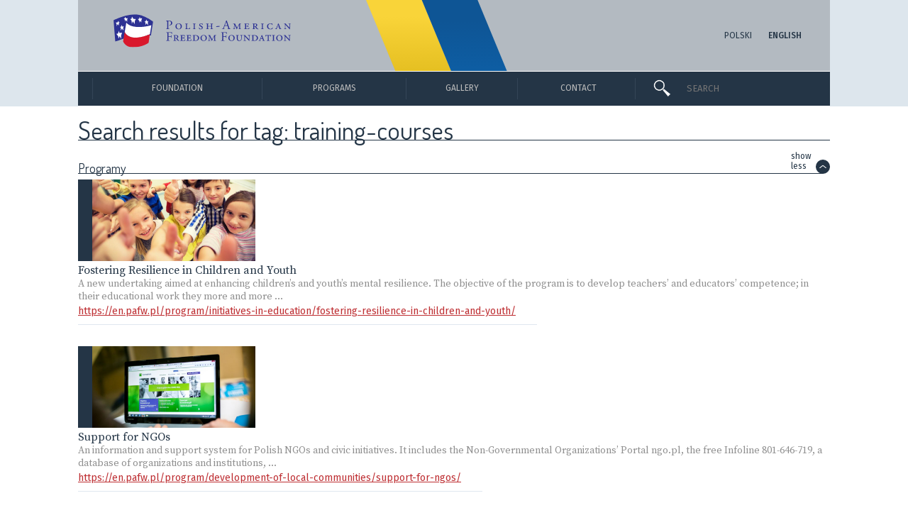

--- FILE ---
content_type: text/html; charset=UTF-8
request_url: https://en.pafw.pl/tag/training-courses/
body_size: 16833
content:
<!DOCTYPE html>
<html lang="en-US" class="no-js">
<head>
    <meta charset="UTF-8">
    <meta name="viewport" content="width=device-width, initial-scale=1.0, maximum-scale=1.0">
    <meta http-equiv="X-UA-Compatible" content="IE=9" />

        <meta property="og:title" content="Search results for tag: training courses, Polish-American Freedom Foundation">
            <meta property="og:url" content="https://pafw.pl/tag/training-courses">
    <meta name="twitter:card" content="summary_large_image">

    <link rel="icon" type="image/svg" href="https://en.pafw.pl/wp-content/themes/pafw/images/favicon.svg">
    <link rel="icon" type="image/png" href="https://en.pafw.pl/wp-content/themes/pafw/images/favicon.png">

    <!--[if lt IE 9]>
	    <link href="https://en.pafw.pl/wp-content/themes/pafw/styleIE.css" rel="stylesheet" type="text/css">
    <![endif]-->
    <link href="https://en.pafw.pl/wp-content/themes/pafw/style.css" rel="stylesheet" type="text/css">
    <link href="https://en.pafw.pl/wp-content/themes/pafw/style/jcarousel.css" rel="stylesheet" type="text/css">
    <link href="https://en.pafw.pl/wp-content/themes/pafw/style/swipebox.css" rel="stylesheet" type="text/css">
    <link href="https://en.pafw.pl/wp-content/themes/pafw/style/jquery.mCustomScrollbar.css" rel="stylesheet" type="text/css">
    <link href="https://en.pafw.pl/wp-content/themes/pafw/style_mobile.css" rel="stylesheet" media="only screen and (max-width: 767px)">
    <link href="https://fonts.googleapis.com/css?family=Dosis:300,400|Fira+Sans:300,400,500|Source+Serif+Pro:400,600&amp;subset=latin-ext" rel="stylesheet">

    <script type="text/javascript">
      var pafw_template_dir = "https://en.pafw.pl/wp-content/themes/pafw";
		  var pafw_current_lang = "en";
		  var pafw_isIsIE = false;
    </script>
    <script src="https://en.pafw.pl/wp-content/themes/pafw/script/jquery-1.11.3.min.js"></script>
    <script src="https://en.pafw.pl/wp-content/themes/pafw/script/jquery.mobile.custom.min.js"></script>
    <script src="https://en.pafw.pl/wp-content/themes/pafw/script/velocity.min.js"></script>
    <script src="https://en.pafw.pl/wp-content/themes/pafw/script/jquery.jcarousel.min.js"></script>
    <script src="https://en.pafw.pl/wp-content/themes/pafw/script/jquery.swipebox.js"></script>
    <script src="https://en.pafw.pl/wp-content/themes/pafw/script/jquery.mCustomScrollbar.concat.min.js"></script>
    <script src="https://en.pafw.pl/wp-content/themes/pafw/script/funcMain.js"></script>
    <script src="https://en.pafw.pl/wp-content/themes/pafw/script/jquery.html5-placeholder-shim.js"></script>
		<title>Search results for tag: training courses, Polish-American Freedom Foundation</title>

    <script async src="https://www.googletagmanager.com/gtag/js?id=UA-136434830-1"></script>
    <script>
	window.dataLayer = window.dataLayer || [];
	function gtag(){dataLayer.push(arguments);}
	gtag('js', new Date());
	gtag('config', 'UA-136434830-1');
    </script>

</head>
<body>


<div id="mobile_containerTopBG" class="mobile_containerTopBG"><div id="mobile_containerTop" onclick="mobile_openSubmenu('mobile_containerMenuTop');"><img src="https://en.pafw.pl/wp-content/themes/pafw/images/icon/iconMenu.png" alt="Menu"></div><div id="mobile_containerLogoLang">	<li class="lang-item lang-item-2 lang-item-pl no-translation lang-item-first"><a lang="pl-PL" hreflang="pl-PL" href="https://pafw.pl/">Polski</a></li>
	<li class="lang-item lang-item-5 lang-item-en current-lang"><a lang="en-US" hreflang="en-US" href="https://en.pafw.pl/wydarzenie/tag/training-courses/">English</a></li>
</div><div id="mobile_containerTopSearchForm"><img class="mobile_containerTopLogo" src="https://en.pafw.pl/wp-content/themes/pafw/images/icon/iconGlass.png" alt="Search"><form action="https://en.pafw.pl" method="get" style="display:inline;position:relative;">
	<input type="text" name="s" id="search" value="" placeholder="SEARCH">
</form></div><div class="clearBothInvisible">&nbsp;</div></div><div id="mobile_containerMenuBG" class="mobile_containerMenuBG"><div id="subMenumobile_containerMenuTop"><div id="mobile_containerMenuTopElements"><ul><li id="topMenu39251" class="cursorPointer"  onclick="goTo('https://en.pafw.pl/calendar/');" ><span class="cursorPointer">Calendar</span></li><li id="topMenu22821" class="cursorPointer"  onclick="goTo('https://en.pafw.pl/gallery/');" ><span class="cursorPointer">Gallery</span></li><li id="topMenu22820" class="cursorPointer"  onclick="goTo('https://en.pafw.pl/contact/');" ><span class="cursorPointer">Contact</span></li></ul></div></div></div><div id="containerLogoBG" class="containerCommonBG"><div id="containerLogo" class="containerCommon"><img class="containerLogoBGUkraine" src="https://en.pafw.pl/wp-content/themes/pafw/images/ukraine.svg" alt="Together with Ukraine"><div id="containerLogoLogo"><a href="https://en.pafw.pl/"><img src="https://en.pafw.pl/wp-content/themes/pafw/images/logo/logo_en.svg" alt="Polish-American Freedom Foundation"></a></div><div id="containerLogoLang">	<li class="lang-item lang-item-2 lang-item-pl no-translation lang-item-first"><a lang="pl-PL" hreflang="pl-PL" href="https://pafw.pl/">Polski</a></li>
	<li class="lang-item lang-item-5 lang-item-en current-lang"><a lang="en-US" hreflang="en-US" href="https://en.pafw.pl/wydarzenie/tag/training-courses/">English</a></li>
</div></div></div><div id="mobile_containerMenuBG" class="mobile_containerMenuBG"><div id="mobile_containerMenu"></div><div id="mobile_containerMenuElements"><ul><li id="topMenu22726" class=""  onclick="mobile_openSubmenu(22726);" ><span>Foundation</span><div id="mobile_arrowSubmenu_22726" class="mobile_arrowSubmenu circleArrow"><div>&gt;</div></div></li><div class="mobile_containerSubMenuElements" id="subMenu22726"><li id="topMenu22728" class="cursorPointer"  onclick="goTo('https://en.pafw.pl/about-us/');" ><span class="cursorPointer">About us</span></li><li id="topMenu22729" class="cursorPointer"  onclick="goTo('https://en.pafw.pl/how-to-get-support/');" ><span class="cursorPointer">How we operate</span></li><li id="topMenu22730" class="cursorPointer"  onclick="goTo('https://en.pafw.pl/founder/');" ><span class="cursorPointer">The Founder</span></li><li id="topMenu22731" class="cursorPointer"  onclick="goTo('https://en.pafw.pl/board-of-directors/');" ><span class="cursorPointer">Board of Directors</span></li><li id="topMenu22732" class="cursorPointer"  onclick="goTo('https://en.pafw.pl/management-and-staff/');" ><span class="cursorPointer">Management and Staff</span></li><li id="topMenu23469" class="cursorPointer"  onclick="goTo('https://en.pafw.pl/annual-reports/');" ><span class="cursorPointer">Annual Reports</span></li><li id="topMenu41039" class="cursorPointer"  onclick="goTo('https://en.pafw.pl/wydarzenie/the-25-years-of-the-paff-publication/');" ><span class="cursorPointer">The „25 years of the PAFF” publication</span></li></div><li id="topMenu22727" class=""  onclick="mobile_openSubmenu(22727);" ><span>Programs</span><div id="mobile_arrowSubmenu_22727" class="mobile_arrowSubmenu circleArrow"><div>&gt;</div></div></li><div class="mobile_containerSubMenuElements" id="subMenu22727"><li class="containerSubmenuProgramCategory" style="color:#E18C00;border-color:#E18C00"><div class="containerSubmenuProgramCategoryLine" style="border-color:#E18C00;"></div>Initiatives in Education</li><li class="containerSubmenuProgramNamea containerSubmenuProgramName" style="border-color:#E18C00;" id="containerSubmenuProgram_220"><a onclick="mobile_programPreview('220',1);">ENGLISH TEACHING</a><div class="mobile_DataProgram" id="mobile_DataProgram_220"></div></li><li class="containerSubmenuProgramNamea containerSubmenuProgramName" style="border-color:#E18C00;" id="containerSubmenuProgram_221"><a onclick="mobile_programPreview('221',1);">EQUAL OPPORTUNITIES</a><div class="mobile_DataProgram" id="mobile_DataProgram_221"></div></li><li class="containerSubmenuProgramNamea containerSubmenuProgramName" style="border-color:#E18C00;" id="containerSubmenuProgram_222"><a onclick="mobile_programPreview('222',1);">LEARNING SCHOOLS (LES)</a><div class="mobile_DataProgram" id="mobile_DataProgram_222"></div></li><li class="containerSubmenuProgramNamea containerSubmenuProgramName" style="border-color:#E18C00;" id="containerSubmenuProgram_223"><a onclick="mobile_programPreview('223',1);">PAFF AND UW SCHOOL OF EDUCATION</a><div class="mobile_DataProgram" id="mobile_DataProgram_223"></div></li><li class="containerSubmenuProgramNamea containerSubmenuProgramName" style="border-color:#E18C00;" id="containerSubmenuProgram_224"><a onclick="mobile_programPreview('224',1);">PROJECTOR - STUDENT VOLUNTEERS</a><div class="mobile_DataProgram" id="mobile_DataProgram_224"></div></li><li class="containerSubmenuProgramNamea containerSubmenuProgramName" style="border-color:#E18C00;" id="containerSubmenuProgram_225"><a onclick="mobile_programPreview('225',1);">BRIDGE SCHOLARSHIPS</a><div class="mobile_DataProgram" id="mobile_DataProgram_225"></div></li><li class="containerSubmenuProgramNamea containerSubmenuProgramName" style="border-color:#E18C00;" id="containerSubmenuProgram_37696"><a onclick="mobile_programPreview('37696',1);">FOSTERING RESILIENCE IN CHILDREN AND YOUTH</a><div class="mobile_DataProgram" id="mobile_DataProgram_37696"></div></li><li class="containerSubmenuProgramNamea containerSubmenuProgramName" style="border-color:#E18C00;" id="containerSubmenuProgram_226"><a onclick="mobile_programPreview('226',1);">THIRD AGE UNIVERSITIES (TAU)</a><div class="mobile_DataProgram" id="mobile_DataProgram_226"></div></li><li class="containerSubmenuProgramCategory" style="color:#5A965F;border-color:#5A965F"><div class="containerSubmenuProgramCategoryLine" style="border-color:#5A965F;"></div>Development of Local Communities</li><li class="containerSubmenuProgramNamea containerSubmenuProgramName" style="border-color:#5A965F;" id="containerSubmenuProgram_228"><a onclick="mobile_programPreview('228',1);">SUPPORT FOR NGOS</a><div class="mobile_DataProgram" id="mobile_DataProgram_228"></div></li><li class="containerSubmenuProgramNamea containerSubmenuProgramName" style="border-color:#5A965F;" id="containerSubmenuProgram_229"><a onclick="mobile_programPreview('229',1);">ACT LOCALLY</a><div class="mobile_DataProgram" id="mobile_DataProgram_229"></div></li><li class="containerSubmenuProgramNamea containerSubmenuProgramName" style="border-color:#5A965F;" id="containerSubmenuProgram_230"><a onclick="mobile_programPreview('230',1);">SECTOR 3.0</a><div class="mobile_DataProgram" id="mobile_DataProgram_230"></div></li><li class="containerSubmenuProgramNamea containerSubmenuProgramName" style="border-color:#5A965F;" id="containerSubmenuProgram_231"><a onclick="mobile_programPreview('231',1);">PAFF LEADERS</a><div class="mobile_DataProgram" id="mobile_DataProgram_231"></div></li><li class="containerSubmenuProgramNamea containerSubmenuProgramName" style="border-color:#5A965F;" id="containerSubmenuProgram_232"><a onclick="mobile_programPreview('232',1);">PRO PUBLICO BONO</a><div class="mobile_DataProgram" id="mobile_DataProgram_232"></div></li><li class="containerSubmenuProgramNamea containerSubmenuProgramName" style="border-color:#5A965F;" id="containerSubmenuProgram_233"><a onclick="mobile_programPreview('233',1);">LIBRARY DEVELOPMENT PROGRAM</a><div class="mobile_DataProgram" id="mobile_DataProgram_233"></div></li><li class="containerSubmenuProgramNamea containerSubmenuProgramName" style="border-color:#5A965F;" id="containerSubmenuProgram_234"><a onclick="mobile_programPreview('234',1);">PAFF LOCAL PARTNERSHIPS</a><div class="mobile_DataProgram" id="mobile_DataProgram_234"></div></li><li class="containerSubmenuProgramNamea containerSubmenuProgramName" style="border-color:#5A965F;" id="containerSubmenuProgram_31942"><a onclick="mobile_programPreview('31942',1);">GREEN LEADER</a><div class="mobile_DataProgram" id="mobile_DataProgram_31942"></div></li><li class="containerSubmenuProgramCategory" style="color:#0096DC;border-color:#0096DC"><div class="containerSubmenuProgramCategoryLine" style="border-color:#0096DC;"></div>Sharing the Polish Experiences in Transformation</li><li class="containerSubmenuProgramNamea containerSubmenuProgramName" style="border-color:#0096DC;" id="containerSubmenuProgram_236"><a onclick="mobile_programPreview('236',1);">LANE KIRKLAND SCHOLARSHIP PROGRAM</a><div class="mobile_DataProgram" id="mobile_DataProgram_236"></div></li><li class="containerSubmenuProgramNamea containerSubmenuProgramName" style="border-color:#0096DC;" id="containerSubmenuProgram_237"><a onclick="mobile_programPreview('237',1);">REGION IN TRANSITION (RITA)</a><div class="mobile_DataProgram" id="mobile_DataProgram_237"></div></li><li class="containerSubmenuProgramNamea containerSubmenuProgramName" style="border-color:#0096DC;" id="containerSubmenuProgram_238"><a onclick="mobile_programPreview('238',1);">STUDY TOURS TO POLAND (STP)</a><div class="mobile_DataProgram" id="mobile_DataProgram_238"></div></li><li class="containerSubmenuProgramNamea containerSubmenuProgramName" style="border-color:#0096DC;" id="containerSubmenuProgram_33017"><a onclick="mobile_programPreview('33017',1);">SUPPORT FOR UKRAINE</a><div class="mobile_DataProgram" id="mobile_DataProgram_33017"></div></li><li class="containerSubmenuProgramCategory containerSubmenuProgramCategoryStandalone containerSubmenuProgramCategoryStandaloneMargin" style="color:#243546;border-color:#243546"><a href="https://en.pafw.pl/completed-programs/" onmouseover="programPreview('0',0);">COMPLETED PROGRAMS</a></li><li class="containerSubmenuProgramCategory containerSubmenuProgramCategoryStandalone" style="color:#243546;border-color:#243546"><a href="https://en.pafw.pl/monitoring-evaluation-and-analyses-meva/" onmouseover="programPreview('0',0);">MONITORING, EVALUATION AND ANALYSES (MEVA)</a></li><li class="containerSubmenuProgramCategory containerSubmenuProgramCategoryStandalone" style="color:#243546;border-color:#243546"><a href="https://en.pafw.pl/programs-map/" onmouseover="programPreview('0',0);">PAFF PROGRAMS' MAP</a></li></div></ul></div></div><div id="containerMenuBG" class="containerCommonBG"><div id="containerMenu" class="containerCommon"><div id="containerMenuElements"><div><ul><li id="topMenu415" class=""  style="width:0px" onclick="goTo('#');" ><span onmouseover="openSubmenu(415);" >Foundation</span></li><li id="topMenu417" class=""  style="width:0px" onclick="goTo('#');" ><span onmouseover="openSubmenu(417);" >Programs</span></li><li id="topMenu418" class="cursorPointer"  style="width:0px" onclick="goTo('https://en.pafw.pl/gallery/');" ><span onmouseover="openSubmenu(418);"  class="cursorPointer">Gallery</span></li><li id="topMenu419" class="cursorPointer"  style="width:0px" onclick="goTo('https://en.pafw.pl/contact/');" ><span onmouseover="openSubmenu(419);"  class="cursorPointer">Contact</span></li></ul></div></div><div id="containerMenuSearch"><div id="containerMenuSearchGlass"><img class="containerMenuLogo" src="https://en.pafw.pl/wp-content/themes/pafw/images/icon/iconGlass.png" alt="Search"></div><div id="containerMenuSearchForm"><form action="https://en.pafw.pl" method="get" style="display:inline;position:relative;">
	<input type="text" name="s" id="search" value="" placeholder="SEARCH">
</form></div></div></div></div><div id="containerSubmenuData"><div id="containerSubmenuData_415" class="submenuContent"><div><ul><li id="topMenu416" class="cursorPointer"  onclick="goTo('https://en.pafw.pl/about-us/');" ><span class="cursorPointer">ABOUT US</span></li><li id="topMenu420" class="cursorPointer"  onclick="goTo('https://en.pafw.pl/how-to-get-support/');" ><span class="cursorPointer">HOW WE OPERATE</span></li><li id="topMenu421" class="cursorPointer"  onclick="goTo('https://en.pafw.pl/founder/');" ><span class="cursorPointer">THE FOUNDER</span></li><li id="topMenu422" class="cursorPointer"  onclick="goTo('https://en.pafw.pl/board-of-directors/');" ><span class="cursorPointer">BOARD OF DIRECTORS</span></li><li id="topMenu484" class="cursorPointer"  onclick="goTo('https://en.pafw.pl/management-and-staff/');" ><span class="cursorPointer">MANAGEMENT AND STAFF</span></li><li id="topMenu23467" class="cursorPointer"  onclick="goTo('https://en.pafw.pl/annual-reports/');" ><span class="cursorPointer">ANNUAL REPORTS</span></li><li id="topMenu41036" class="cursorPointer"  onclick="goTo('https://en.pafw.pl/wydarzenie/the-25-years-of-the-paff-publication/');" ><span class="cursorPointer">THE „25 YEARS OF THE PAFF” PUBLICATION</span></li></ul></div></div></div><div id="containerSubmenuData_417"><div class="containerSubmenuProgram"><div><ul><li class="containerSubmenuProgramCategory" style="color:#E18C00;border-color:#E18C00"><div class="containerSubmenuProgramCategoryLine" style="border-color:#E18C00;"></div>Initiatives in Education</li><li class="containerSubmenuProgramNamea containerSubmenuProgramName" style="border-color:#E18C00;" id="containerSubmenuProgram_220"><a href="https://en.pafw.pl/program/initiatives-in-education/english-teaching/" onmouseover="programPreview('220',1);">ENGLISH TEACHING</a></li><li class="containerSubmenuProgramNamea containerSubmenuProgramName" style="border-color:#E18C00;" id="containerSubmenuProgram_221"><a href="https://en.pafw.pl/program/initiatives-in-education/equal-opportunities/" onmouseover="programPreview('221',1);">EQUAL OPPORTUNITIES</a></li><li class="containerSubmenuProgramNamea containerSubmenuProgramName" style="border-color:#E18C00;" id="containerSubmenuProgram_222"><a href="https://en.pafw.pl/program/initiatives-in-education/the-learning-schools-les/" onmouseover="programPreview('222',1);">LEARNING SCHOOLS (LES)</a></li><li class="containerSubmenuProgramNamea containerSubmenuProgramName" style="border-color:#E18C00;" id="containerSubmenuProgram_223"><a href="https://en.pafw.pl/program/initiatives-in-education/paff-and-uw-school-of-education/" onmouseover="programPreview('223',1);">PAFF AND UW SCHOOL OF EDUCATION</a></li><li class="containerSubmenuProgramNamea containerSubmenuProgramName" style="border-color:#E18C00;" id="containerSubmenuProgram_224"><a href="https://en.pafw.pl/program/initiatives-in-education/projector-student-volunteers/" onmouseover="programPreview('224',1);">PROJECTOR - STUDENT VOLUNTEERS</a></li><li class="containerSubmenuProgramNamea containerSubmenuProgramName" style="border-color:#E18C00;" id="containerSubmenuProgram_225"><a href="https://en.pafw.pl/program/initiatives-in-education/bridge-scholarships/" onmouseover="programPreview('225',1);">BRIDGE SCHOLARSHIPS</a></li><li class="containerSubmenuProgramNamea containerSubmenuProgramName" style="border-color:#E18C00;" id="containerSubmenuProgram_37696"><a href="https://en.pafw.pl/program/initiatives-in-education/fostering-resilience-in-children-and-youth/" onmouseover="programPreview('37696',1);">FOSTERING RESILIENCE IN CHILDREN AND YOUTH</a></li><li class="containerSubmenuProgramNamea containerSubmenuProgramName" style="border-color:#E18C00;" id="containerSubmenuProgram_226"><a href="https://en.pafw.pl/program/initiatives-in-education/third-age-universities-tau/" onmouseover="programPreview('226',1);">THIRD AGE UNIVERSITIES (TAU)</a></li><li class="containerSubmenuProgramCategory" style="color:#5A965F;border-color:#5A965F"><div class="containerSubmenuProgramCategoryLine" style="border-color:#5A965F;"></div>Development of Local Communities</li><li class="containerSubmenuProgramNamea containerSubmenuProgramName" style="border-color:#5A965F;" id="containerSubmenuProgram_228"><a href="https://en.pafw.pl/program/development-of-local-communities/support-for-ngos/" onmouseover="programPreview('228',1);">SUPPORT FOR NGOS</a></li><li class="containerSubmenuProgramNamea containerSubmenuProgramName" style="border-color:#5A965F;" id="containerSubmenuProgram_229"><a href="https://en.pafw.pl/program/development-of-local-communities/act-locally/" onmouseover="programPreview('229',1);">ACT LOCALLY</a></li><li class="containerSubmenuProgramNamea containerSubmenuProgramName" style="border-color:#5A965F;" id="containerSubmenuProgram_230"><a href="https://en.pafw.pl/program/development-of-local-communities/sector-3-0/" onmouseover="programPreview('230',1);">SECTOR 3.0</a></li><li class="containerSubmenuProgramNamea containerSubmenuProgramName" style="border-color:#5A965F;" id="containerSubmenuProgram_231"><a href="https://en.pafw.pl/program/development-of-local-communities/paff-leaders/" onmouseover="programPreview('231',1);">PAFF LEADERS</a></li><li class="containerSubmenuProgramNamea containerSubmenuProgramName" style="border-color:#5A965F;" id="containerSubmenuProgram_232"><a href="https://en.pafw.pl/program/development-of-local-communities/pro-publico-bono/" onmouseover="programPreview('232',1);">PRO PUBLICO BONO</a></li><li class="containerSubmenuProgramNamea containerSubmenuProgramName" style="border-color:#5A965F;" id="containerSubmenuProgram_233"><a href="https://en.pafw.pl/program/development-of-local-communities/library-development-program/" onmouseover="programPreview('233',1);">LIBRARY DEVELOPMENT PROGRAM</a></li><li class="containerSubmenuProgramNamea containerSubmenuProgramName" style="border-color:#5A965F;" id="containerSubmenuProgram_234"><a href="https://en.pafw.pl/program/development-of-local-communities/paff-local-partnerships/" onmouseover="programPreview('234',1);">PAFF LOCAL PARTNERSHIPS</a></li><li class="containerSubmenuProgramNamea containerSubmenuProgramName" style="border-color:#5A965F;" id="containerSubmenuProgram_31942"><a href="https://en.pafw.pl/program/development-of-local-communities/green-leader/" onmouseover="programPreview('31942',1);">GREEN LEADER</a></li><li class="containerSubmenuProgramCategory" style="color:#0096DC;border-color:#0096DC"><div class="containerSubmenuProgramCategoryLine" style="border-color:#0096DC;"></div>Sharing the Polish Experiences in Transformation</li><li class="containerSubmenuProgramNamea containerSubmenuProgramName" style="border-color:#0096DC;" id="containerSubmenuProgram_236"><a href="https://en.pafw.pl/program/sharing-the-polish-experiences-in-transformation/lane-kirkland-scholarship-program/" onmouseover="programPreview('236',1);">LANE KIRKLAND SCHOLARSHIP PROGRAM</a></li><li class="containerSubmenuProgramNamea containerSubmenuProgramName" style="border-color:#0096DC;" id="containerSubmenuProgram_237"><a href="https://en.pafw.pl/program/sharing-the-polish-experiences-in-transformation/region-in-transition-rita/" onmouseover="programPreview('237',1);">REGION IN TRANSITION (RITA)</a></li><li class="containerSubmenuProgramNamea containerSubmenuProgramName" style="border-color:#0096DC;" id="containerSubmenuProgram_238"><a href="https://en.pafw.pl/program/sharing-the-polish-experiences-in-transformation/study-tours-to-poland/" onmouseover="programPreview('238',1);">STUDY TOURS TO POLAND (STP)</a></li><li class="containerSubmenuProgramNamea containerSubmenuProgramName" style="border-color:#0096DC;" id="containerSubmenuProgram_33017"><a href="https://en.pafw.pl/program/sharing-the-polish-experiences-in-transformation/support-for-ukraine/" onmouseover="programPreview('33017',1);">SUPPORT FOR UKRAINE</a></li><li class="containerSubmenuProgramCategory containerSubmenuProgramCategoryStandalone containerSubmenuProgramCategoryStandaloneMargin" style="color:#243546;border-color:#243546"><a href="https://en.pafw.pl/completed-programs/" onmouseover="programPreview('0',0);">COMPLETED PROGRAMS</a></li><li class="containerSubmenuProgramCategory containerSubmenuProgramCategoryStandalone" style="color:#243546;border-color:#243546"><a href="https://en.pafw.pl/monitoring-evaluation-and-analyses-meva/" onmouseover="programPreview('0',0);">MONITORING, EVALUATION AND ANALYSES (MEVA)</a></li><li class="containerSubmenuProgramCategory containerSubmenuProgramCategoryStandalone" style="color:#243546;border-color:#243546"><a href="https://en.pafw.pl/programs-map/" onmouseover="programPreview('0',0);">PAFF PROGRAMS' MAP</a></li></ul></div></div></div><div id="containerSubmenuDataProgram_220" class="containerSubmenuDataProgram"><div class="containerSubmenuDataProgramLeft"><div class="containerSubmenuDataProgramLeftContent"><div class="containerSubmenuDataProgramLeftContentScroll"><div class="containerSubmenuDataProgramLeftContentIntro"><div class="containerSubmenuDataProgramLeftContentTitle">ENGLISH TEACHING<div class="containerSubmenuDataProgramLeftContentTitleLine">&nbsp;</div></div>The program is addressed to schools, teachers, local leaders and non-governmental organizations. Through training and grant competitions, it supports efforts aimed at improving the quality of English language teaching to children and youth from small towns and rural areas. The program’s rich offer contributes to the professional development of English teachers who are working in small localities.<div class="containerSubmenuDataProgramLeftContentIntroLine"><a href="https://en.pafw.pl/program/initiatives-in-education/english-teaching/"><div class="containerSubmenuDataProgramLeftContentIntroLineArrow circleArrow"><div>&gt;</div></div></a></div></div><div class="containerSubmenuDataProgramLeftContentInfo"><div class="containerSubmenuDataProgramLeftContentInfoHeader">PROGRAM MANAGER:</div><div class="containerSubmenuDataProgramLeftContentInfoProducer"><div class="implementerContainer"><p><a href="http://www.nida.pl/">The Nidzica Development Foundation “NIDA”</a><br />
3 Rzemieślnicza St., 13-100 Nidzica<br />
tel. (48 89) 625-36-51, tel./fax (48 89) 625-36-62<br />
e-mail: <a href="mailto:j.kowalczyk@nida.pl">j.kowalczyk@nida.pl</a></p>
<p><a href="https://englishteaching.org.pl">englishteaching.org.pl</a></p>
<p>&nbsp;</p>
</div></div></div></div><div class="containerSubmenuDataProgramLeftNews"><div class="containerSubmenuDataProgramLeftNewsCategory">News<div class="containerSubmenuDataProgramLeftNewsCategoryLine">&nbsp;</div></div><div class="containerSubmenuDataProgramLeftNewsContent"><div class="containerSubmenuDataProgramLeftNewsContentImage"><a href="https://en.pafw.pl/wydarzenie/english-teaching-activities-your-idea-our-support/"><div class="imageContainer"><img src="https://en.pafw.pl/wp-content/uploads/2017/09/et_program_3.jpg" alt="English Teaching Activities: your idea – our support" style="width:220px;height:147px;left:0px;top:-16px"></div></a></div><div class="containerSubmenuDataProgramLeftNewsContentText"><div class="containerSubmenuDataProgramLeftNewsContentTextTitle">English Teaching Activities: your idea – our support</div><div class="containerSubmenuDataProgramLeftNewsContentTextIntro">Are you an English teacher or a local leader? Do you have an idea of a language project you ...</div></div></div></div></div></div></div><div id="containerSubmenuDataProgram_221" class="containerSubmenuDataProgram"><div class="containerSubmenuDataProgramLeft"><div class="containerSubmenuDataProgramLeftContent"><div class="containerSubmenuDataProgramLeftContentScroll"><div class="containerSubmenuDataProgramLeftContentIntro"><div class="containerSubmenuDataProgramLeftContentTitle">EQUAL OPPORTUNITIES<div class="containerSubmenuDataProgramLeftContentTitleLine">&nbsp;</div></div>This is a system of support for local initiatives aimed at equalizing educational opportunities for comprehensive development of children and youth from small towns and rural areas. The program consists of regular grant competitions as well as training and regional forums enabling the exchange of experiences between NGOs and other entities involved in projects related to education and training of children and youth.<div class="containerSubmenuDataProgramLeftContentIntroLine"><a href="https://en.pafw.pl/program/initiatives-in-education/equal-opportunities/"><div class="containerSubmenuDataProgramLeftContentIntroLineArrow circleArrow"><div>&gt;</div></div></a></div></div><div class="containerSubmenuDataProgramLeftContentInfo"><div class="containerSubmenuDataProgramLeftContentInfoHeader">PROGRAM MANAGER:</div><div class="containerSubmenuDataProgramLeftContentInfoProducer"><div class="implementerContainer"><p><a href="http://civispolonus.org.pl/civis-polonus-foundation/">The Civis Polonus Foundation</a><br />
Bagatela 10 St., Ap. 36, 00-585 warsaw<br />
tel. +48 509 725 536; (48 22) 827 52 49<br />
e-mail: <a href="mailto:fundacja@civispolonus.org.pl">fundacja@civispolonus.org.pl</a></p>
<p><a href="https://rownacszanse.pl">rownacszanse.pl</a></p>
<p>&nbsp;</p>
</div></div></div></div><div class="containerSubmenuDataProgramLeftNews"><div class="containerSubmenuDataProgramLeftNewsCategory">News<div class="containerSubmenuDataProgramLeftNewsCategoryLine">&nbsp;</div></div><div class="containerSubmenuDataProgramLeftNewsContent"><div class="containerSubmenuDataProgramLeftNewsContentImage"><a href="https://en.pafw.pl/wydarzenie/young-explorers-clubs-forum-experiences-reports-inspiration/"><div class="imageContainer"><img src="https://en.pafw.pl/wp-content/uploads/2025/12/rsz_kmo_forum2025_1_wydarzenia_www-1.jpg" alt="Young Explorers' Clubs Forum: experiences, reports, inspiration" style="width:222px;height:115px;left:-1px;top:0px"></div></a></div><div class="containerSubmenuDataProgramLeftNewsContentText"><div class="containerSubmenuDataProgramLeftNewsContentTextTitle">Young Explorers' Clubs Forum: experiences, reports, inspiration</div><div class="containerSubmenuDataProgramLeftNewsContentTextIntro">Over 300 people from Poland and abroad gathered in Warsaw to discover how to inspire young ...</div></div></div></div></div></div></div><div id="containerSubmenuDataProgram_222" class="containerSubmenuDataProgram"><div class="containerSubmenuDataProgramLeft"><div class="containerSubmenuDataProgramLeftContent"><div class="containerSubmenuDataProgramLeftContentScroll"><div class="containerSubmenuDataProgramLeftContentIntro"><div class="containerSubmenuDataProgramLeftContentTitle">LEARNING SCHOOLS (LES)<div class="containerSubmenuDataProgramLeftContentTitleLine">&nbsp;</div></div>The purpose of this program is to improve the quality of Polish education using the best foreign models and domestic experiences. Its objective is to improve teaching and assessment methods and comprehensive school development based on cooperation of teaching staff members. Schools develop new solutions and share their best practices. The program includes post-graduate studies for school principals as well as interactive Internet courses for teachers. Particular emphasis is placed on schools in rural ...<div class="containerSubmenuDataProgramLeftContentIntroLine"><a href="https://en.pafw.pl/program/initiatives-in-education/the-learning-schools-les/"><div class="containerSubmenuDataProgramLeftContentIntroLineArrow circleArrow"><div>&gt;</div></div></a></div></div><div class="containerSubmenuDataProgramLeftContentInfo"><div class="containerSubmenuDataProgramLeftContentInfoHeader">PROGRAM MANAGER:</div><div class="containerSubmenuDataProgramLeftContentInfoProducer"><div class="implementerContainer"><p><a href="http://www.ceo.org.pl">The Center for Citizenship Education Foundation</a><br />
10 Noakowskiego St. Ap. 1, 00-666 Warsaw<br />
tel. (48 22) 875 85 40, fax (48 22) 875 85 40 int. 102<br />
e-mail: <a href="mailto:ceo@ceo.org.pl">ceo@ceo.org.pl</a></p>
<p><a href="https://sus.ceo.org.pl">sus.ceo.org.pl</a></p>
<p>&nbsp;</p>
</div></div></div></div><div class="containerSubmenuDataProgramLeftNews"><div class="containerSubmenuDataProgramLeftNewsCategory">News<div class="containerSubmenuDataProgramLeftNewsCategoryLine">&nbsp;</div></div><div class="containerSubmenuDataProgramLeftNewsContent"><div class="containerSubmenuDataProgramLeftNewsContentImage"><a href="https://en.pafw.pl/wydarzenie/25-years-of-the-learning-schools-program-les/"><div class="imageContainer"><img src="https://en.pafw.pl/wp-content/uploads/2025/07/sus25_2_wydarzenia_www-1.jpg" alt="25 years of the “Learning Schools” program (LES)" style="width:222px;height:115px;left:-1px;top:0px"></div></a></div><div class="containerSubmenuDataProgramLeftNewsContentText"><div class="containerSubmenuDataProgramLeftNewsContentTextTitle">25 years of the “Learning Schools” program (LES)</div><div class="containerSubmenuDataProgramLeftNewsContentTextIntro">"What makes the ‘Learning Schools’ program so effective for 25 years? It is thanks to the strong ...</div></div></div></div></div></div></div><div id="containerSubmenuDataProgram_223" class="containerSubmenuDataProgram"><div class="containerSubmenuDataProgramLeft"><div class="containerSubmenuDataProgramLeftContent"><div class="containerSubmenuDataProgramLeftContentScroll"><div class="containerSubmenuDataProgramLeftContentIntro"><div class="containerSubmenuDataProgramLeftContentTitle">PAFF AND UW SCHOOL OF EDUCATION<div class="containerSubmenuDataProgramLeftContentTitleLine">&nbsp;</div></div>The objective of the program, implemented jointly with the University of Warsaw (UW), is to prepare candidates for the teaching profession. This one-year postgraduate, full-time study is addressed to graduates of MA/MSc studies in Polish language, math, biology and history. The innovative curriculum was developed in cooperation with Columbia University Teachers College in New York. The PAFF and UW School of Education also conducts training sessions, seminars and e-learning courses for in-service ...<div class="containerSubmenuDataProgramLeftContentIntroLine"><a href="https://en.pafw.pl/program/initiatives-in-education/paff-and-uw-school-of-education/"><div class="containerSubmenuDataProgramLeftContentIntroLineArrow circleArrow"><div>&gt;</div></div></a></div></div><div class="containerSubmenuDataProgramLeftContentInfo"><div class="containerSubmenuDataProgramLeftContentInfoHeader">PROGRAM MANAGER:</div><div class="containerSubmenuDataProgramLeftContentInfoProducer"><div class="implementerContainer"><p><a href="http://fde.org.pl/" target="_blank" rel="noopener noreferrer">The Foundation for Quality Education</a><br />
ul. Banacha 2C, 02-097 Warszawa<br />
tel. (22) 55 43 790, (22) 55 43 789<br />
e-mail: <a href="mailto:kontakt@szkolaedukacji.pl">kontakt@szkolaedukacji.pl</a></p>
<p><a href="https://szkolaedukacji.pl">szkolaedukacji.pl</a></p>
<p>&nbsp;</p>
</div></div></div></div><div class="containerSubmenuDataProgramLeftNews"><div class="containerSubmenuDataProgramLeftNewsCategory">News<div class="containerSubmenuDataProgramLeftNewsCategoryLine">&nbsp;</div></div><div class="containerSubmenuDataProgramLeftNewsContent"><div class="containerSubmenuDataProgramLeftNewsContentImage"><a href="https://en.pafw.pl/wydarzenie/the-school-of-education-hosted-ukrainian-academics/"><div class="imageContainer"><img src="https://en.pafw.pl/wp-content/uploads/2025/11/se_ukraina_stp2025_1_wydarzenia_www-1.jpg" alt="The School of Education hosted Ukrainian academics" style="width:222px;height:115px;left:-1px;top:0px"></div></a></div><div class="containerSubmenuDataProgramLeftNewsContentText"><div class="containerSubmenuDataProgramLeftNewsContentTextTitle">The School of Education hosted Ukrainian academics</div><div class="containerSubmenuDataProgramLeftNewsContentTextIntro">International cooperation, sharing of experiences, and reflection on the future of education ...</div></div></div></div></div></div></div><div id="containerSubmenuDataProgram_224" class="containerSubmenuDataProgram"><div class="containerSubmenuDataProgramLeft"><div class="containerSubmenuDataProgramLeftContent"><div class="containerSubmenuDataProgramLeftContentScroll"><div class="containerSubmenuDataProgramLeftContentIntro"><div class="containerSubmenuDataProgramLeftContentTitle">PROJECTOR - STUDENT VOLUNTEERS<div class="containerSubmenuDataProgramLeftContentTitleLine">&nbsp;</div></div>The idea is to tap into the intellectual potential and energy of university students in order to promote equal educational opportunities for children and youth from small localities as well as activating the volunteers’ social involvement. This is achieved by having groups of student-volunteers carry out educational projects at schools and other institutions.<div class="containerSubmenuDataProgramLeftContentIntroLine"><a href="https://en.pafw.pl/program/initiatives-in-education/projector-student-volunteers/"><div class="containerSubmenuDataProgramLeftContentIntroLineArrow circleArrow"><div>&gt;</div></div></a></div></div><div class="containerSubmenuDataProgramLeftContentInfo"><div class="containerSubmenuDataProgramLeftContentInfoHeader">PROGRAM MANAGER:</div><div class="containerSubmenuDataProgramLeftContentInfoProducer"><div class="implementerContainer"><p><a href="http://www.fep.lodz.pl">The Educational Enterprise Foundation</a><br />
ul. Marii Curie Skłodowskiej 3/2.32<br />
20-029 Lublin<br />
e-mail: <a href="mailto:biuro@projektor.org.pl">biuro@projektor.org.pl</a><br />
tel: +48 507 703 240</p>
<p><a href="https://www.projektor.org.pl">www.projektor.org.pl</a></p>
<p>&nbsp;</p>
</div></div></div></div><div class="containerSubmenuDataProgramLeftNews"><div class="containerSubmenuDataProgramLeftNewsCategory">News<div class="containerSubmenuDataProgramLeftNewsCategoryLine">&nbsp;</div></div><div class="containerSubmenuDataProgramLeftNewsContent"><div class="containerSubmenuDataProgramLeftNewsContentImage"><a href="https://en.pafw.pl/wydarzenie/the-20th-round-projector-student-volunteers-program/"><div class="imageContainer"><img src="https://en.pafw.pl/wp-content/uploads/2025/09/projektor_20_3_wydarzenia_www-1.jpg" alt="The 20th round “PROJECTOR – Student Volunteers” program" style="width:222px;height:115px;left:-1px;top:0px"></div></a></div><div class="containerSubmenuDataProgramLeftNewsContentText"><div class="containerSubmenuDataProgramLeftNewsContentTextTitle">The 20th round “PROJECTOR – Student Volunteers” program</div><div class="containerSubmenuDataProgramLeftNewsContentTextIntro">On September 20-21, 2025, the finale of the 20th anniversary round of the “PROJECTOR - Student ...</div></div></div></div></div></div></div><div id="containerSubmenuDataProgram_225" class="containerSubmenuDataProgram"><div class="containerSubmenuDataProgramLeft"><div class="containerSubmenuDataProgramLeftContent"><div class="containerSubmenuDataProgramLeftContentScroll"><div class="containerSubmenuDataProgramLeftContentIntro"><div class="containerSubmenuDataProgramLeftContentTitle">BRIDGE SCHOLARSHIPS<div class="containerSubmenuDataProgramLeftContentTitleLine">&nbsp;</div></div>A joint undertaking by NGOs, public institutions and firms is addressed to secondary school graduates from rural areas and small towns. The program enables them to receive scholarships for their first year of academic study. It opens the recipients a door to further assistance within the Top Student competition, language scholarships, doctoral scholarships as well as foreign internships.<div class="containerSubmenuDataProgramLeftContentIntroLine"><a href="https://en.pafw.pl/program/initiatives-in-education/bridge-scholarships/"><div class="containerSubmenuDataProgramLeftContentIntroLineArrow circleArrow"><div>&gt;</div></div></a></div></div><div class="containerSubmenuDataProgramLeftContentInfo"><div class="containerSubmenuDataProgramLeftContentInfoHeader">PROGRAM MANAGER:</div><div class="containerSubmenuDataProgramLeftContentInfoProducer"><div class="implementerContainer"><p><a href="http://www.fep.lodz.pl">The Educational Enterprise Foundation</a><br />
27/29 Sterlinga St., 90-212 Lodz<br />
tel. (48 42) 632-59-91, 631-95-58, fax (48 42) 630-27-81<br />
e-mail: <a href="mailto:fep@fep.lodz.pl">fep@fep.lodz.pl</a></p>
<p><a href="https://www.stypendia-pomostowe.pl">www.stypendia-pomostowe.pl</a></p>
<p>Polish-American Internship Initiative: <a href="http://www.paii.pl">www.paii.pl</a></p>
<p>The Good Network Foundation (“My Scholarship” and “e-volunteering”)<br />
ul. Marszałkowska 6/17, 00-590 Warszawa<br />
tel. (22) 825 70 22<br />
e-mail: <a href="mailto:biuro@dobrasiec.org">biuro@dobrasiec.org</a></p>
<p><a href="http://www.dobrasiec.org">www.dobrasiec.org</a></p>
<p>&nbsp;</p>
</div></div></div></div><div class="containerSubmenuDataProgramLeftNews"><div class="containerSubmenuDataProgramLeftNewsCategory">News<div class="containerSubmenuDataProgramLeftNewsCategoryLine">&nbsp;</div></div><div class="containerSubmenuDataProgramLeftNewsContent"><div class="containerSubmenuDataProgramLeftNewsContentImage"><a href="https://en.pafw.pl/wydarzenie/bridge-scholarships-an-investment-in-the-future-of-young-people/"><div class="imageContainer"><img src="https://en.pafw.pl/wp-content/uploads/2025/12/psp_inuguracja2025_5_wydarzenia_www-1.jpg" alt="Bridge Scholarships: an investment in the future of young people" style="width:222px;height:115px;left:-1px;top:0px"></div></a></div><div class="containerSubmenuDataProgramLeftNewsContentText"><div class="containerSubmenuDataProgramLeftNewsContentTextTitle">Bridge Scholarships: an investment in the future of young people</div><div class="containerSubmenuDataProgramLeftNewsContentTextIntro">590 students received scholarships to study under this year's round of the Bridge Scholarships ...</div></div></div></div></div></div></div><div id="containerSubmenuDataProgram_37696" class="containerSubmenuDataProgram"><div class="containerSubmenuDataProgramLeft"><div class="containerSubmenuDataProgramLeftContent"><div class="containerSubmenuDataProgramLeftContentScroll"><div class="containerSubmenuDataProgramLeftContentIntro"><div class="containerSubmenuDataProgramLeftContentTitle">FOSTERING RESILIENCE IN CHILDREN AND YOUTH<div class="containerSubmenuDataProgramLeftContentTitleLine">&nbsp;</div></div>A new undertaking aimed at enhancing children’s and youth’s mental resilience. The objective of the program is to develop teachers’ and educators’ competence; in their educational work they more and more often have to deal with young people who are depressed, have low motivation, experience loneliness and lack of self-esteem.<div class="containerSubmenuDataProgramLeftContentIntroLine"><a href="https://en.pafw.pl/program/initiatives-in-education/fostering-resilience-in-children-and-youth/"><div class="containerSubmenuDataProgramLeftContentIntroLineArrow circleArrow"><div>&gt;</div></div></a></div></div><div class="containerSubmenuDataProgramLeftContentInfo"><div class="containerSubmenuDataProgramLeftContentInfoHeader">PROGRAM MANAGER:</div><div class="containerSubmenuDataProgramLeftContentInfoProducer"><div class="implementerContainer"><p>&nbsp;</p>
<p><a href="https://www.szkolazklasa.org.pl/">The School with Class Foundation</a><br />
19 Śniadeckich St., 00-654 Warsaw<br />
tel. (48) 518 287 625<br />
e-mail: <a href="mailto:fundacja@szkolazklasa.org.pl">fundacja@szkolazklasa.org.pl</a></p>
<p>&nbsp;</p>
<p><a href="https://fed.org.pl/">The Education for Democracy Foundation</a><br />
9/11 Nowolipie St., 00-150 Warsaw<br />
e-mail: <a href="mailto:biuro@fed.org.pl">biuro@fed.org.pl</a></p>
<p><a href="https://kursnaodpornosc.pl">kursnaodpornosc.pl</a></p>
<p>&nbsp;</p>
</div></div></div></div><div class="containerSubmenuDataProgramLeftNews"><div class="containerSubmenuDataProgramLeftNewsCategory">News<div class="containerSubmenuDataProgramLeftNewsCategoryLine">&nbsp;</div></div><div class="containerSubmenuDataProgramLeftNewsContent"><div class="containerSubmenuDataProgramLeftNewsContentImage"><a href="https://en.pafw.pl/wydarzenie/strong-and-resilient-young-people-at-your-school/"><div class="imageContainer"><img src="https://en.pafw.pl/wp-content/uploads/2025/08/kno_inauguracja2025_wydarzenia_www-1.jpg" alt="Strong and resilient young people at your school" style="width:222px;height:115px;left:-1px;top:0px"></div></a></div><div class="containerSubmenuDataProgramLeftNewsContentText"><div class="containerSubmenuDataProgramLeftNewsContentTextTitle">Strong and resilient young people at your school</div><div class="containerSubmenuDataProgramLeftNewsContentTextIntro">“Fostering Resilience in Children and Youth” is a free one-year training program supporting ...</div></div></div></div></div></div></div><div id="containerSubmenuDataProgram_226" class="containerSubmenuDataProgram"><div class="containerSubmenuDataProgramLeft"><div class="containerSubmenuDataProgramLeftContent"><div class="containerSubmenuDataProgramLeftContentScroll"><div class="containerSubmenuDataProgramLeftContentIntro"><div class="containerSubmenuDataProgramLeftContentTitle">THIRD AGE UNIVERSITIES (TAU)<div class="containerSubmenuDataProgramLeftContentTitleLine">&nbsp;</div></div>The objective of this program is to unleash the social energy of senior citizens. It is carried out at two levels: the “Seniors in Action” grant competition, under which senior citizens come up with ideas and carry out projects for the benefit of their local communities and intergenerational integration, as well as support for the Third Age Universities by providing them with training opportunities and mini-grants for cyclical activities that promotes TAU students’ volunteering.<div class="containerSubmenuDataProgramLeftContentIntroLine"><a href="https://en.pafw.pl/program/initiatives-in-education/third-age-universities-tau/"><div class="containerSubmenuDataProgramLeftContentIntroLineArrow circleArrow"><div>&gt;</div></div></a></div></div><div class="containerSubmenuDataProgramLeftContentInfo"><div class="containerSubmenuDataProgramLeftContentInfoHeader">PROGRAM MANAGER:</div><div class="containerSubmenuDataProgramLeftContentInfoProducer"><div class="implementerContainer"><p><a href="http://www.e.org.pl">The Association of the Creative Initiatives "ę"</a><br />
55 Mokotowska St., 00-542 Warszawa<br />
tel. (4822) 396-55-16<br />
e-mail: <a href="mailto:listy@pokoleniawakcji.pl">listy@pokoleniawakcji.pl</a></p>
<p><a href="https://pokoleniawakcji.pl">pokoleniawakcji.pl</a></p>
<p>&nbsp;</p>
</div></div></div></div><div class="containerSubmenuDataProgramLeftNews"><div class="containerSubmenuDataProgramLeftNewsCategory">News<div class="containerSubmenuDataProgramLeftNewsCategoryLine">&nbsp;</div></div><div class="containerSubmenuDataProgramLeftNewsContent"><div class="containerSubmenuDataProgramLeftNewsContentImage"><a href="https://en.pafw.pl/wydarzenie/ambassadors-of-the-generations-in-action-club-met-in-gdansk/"><div class="imageContainer"><img src="https://en.pafw.pl/wp-content/uploads/2025/09/utw_ambasadorzy_2025_1_wydarzenia_www-1.jpg" alt="Ambassadors of the “Generations in Action” Club met in Gdańsk" style="width:222px;height:115px;left:-1px;top:0px"></div></a></div><div class="containerSubmenuDataProgramLeftNewsContentText"><div class="containerSubmenuDataProgramLeftNewsContentTextTitle">Ambassadors of the “Generations in Action” Club met in Gdańsk</div><div class="containerSubmenuDataProgramLeftNewsContentTextIntro">Shared values, passions, and activities for the benefit of local communities were the leitmotif ...</div></div></div></div></div></div></div><div id="containerSubmenuDataProgram_228" class="containerSubmenuDataProgram"><div class="containerSubmenuDataProgramLeft"><div class="containerSubmenuDataProgramLeftContent"><div class="containerSubmenuDataProgramLeftContentScroll"><div class="containerSubmenuDataProgramLeftContentIntro"><div class="containerSubmenuDataProgramLeftContentTitle">SUPPORT FOR NGOS<div class="containerSubmenuDataProgramLeftContentTitleLine">&nbsp;</div></div>An information and support system for Polish NGOs and civic initiatives. It includes the Non-Governmental Organizations’ Portal ngo.pl, the free Infoline 801-646-719, a database of organizations and institutions, as well as the “Third Sector” quarterly. The program also offers training, counseling and publications on NGO management (“FIMANGO”, “PROMENGO” and the Kursodrom.pl). It also supports non-governmental organizations with information and advocacy efforts designed to help them effectively obtain ...<div class="containerSubmenuDataProgramLeftContentIntroLine"><a href="https://en.pafw.pl/program/development-of-local-communities/support-for-ngos/"><div class="containerSubmenuDataProgramLeftContentIntroLineArrow circleArrow"><div>&gt;</div></div></a></div></div><div class="containerSubmenuDataProgramLeftContentInfo"><div class="containerSubmenuDataProgramLeftContentInfoHeader">PROGRAM MANAGER:</div><div class="containerSubmenuDataProgramLeftContentInfoProducer"><div class="implementerContainer"><p>"MIS@NGO”: <a href="http://www.klon.org.pl">The Klon/Jawor Association</a><br />
5 Szpitalna St. Ap. 5, 00-031 Warsaw<br />
Info-line (48) 801-646-719, fax (48 22) 828-91-29<br />
e-mail: <a href="mailto:klon@klon.org.pl">klon@klon.org.pl</a><br />
Non-governmental Organization's Portal: <a href="http://www.ngo.pl/">ngo.pl</a></p>
<p>"FIMANGO": <a href="http://www.frso.pl/">The Civil Society Development Foundation</a><br />
6 Kłopotowskiego St., Apt. 59/60, 03-717 Warsaw<br />
tel.(48 22) 616-33-16, fax (48 22) 616-32-46,<br />
e-mail: <a href="mailto:fimango@frso.pl">fimango@frso.pl</a></p>
<p>“NGO Training”: <a href="http://www.faoo.pl">The Academy of Civic Organizations Foundation</a><br />
ul. Królowej Marysieńki 48<br />
02-954 Warszawa<br />
tel. (22) 550 28 10<br />
e-mail: <a href="mailto:faoo@faoo.pl">faoo@faoo.pl</a><br />
<a href="http://www.kursodrom.pl">www.kursodrom.pl</a></p>
<p>&nbsp;</p>
</div></div></div></div><div class="containerSubmenuDataProgramLeftNews"><div class="containerSubmenuDataProgramLeftNewsCategory">News<div class="containerSubmenuDataProgramLeftNewsCategoryLine">&nbsp;</div></div><div class="containerSubmenuDataProgramLeftNewsContent"><div class="containerSubmenuDataProgramLeftNewsContentImage"><a href="https://en.pafw.pl/wydarzenie/grant-competition-for-projects-supporting-ukraine/"><div class="imageContainer"><img src="https://en.pafw.pl/wp-content/uploads/2022/05/ukraina_wspieramy_1_www.jpg" alt="Grant competition for projects supporting Ukraine" style="width:222px;height:115px;left:-1px;top:0px"></div></a></div><div class="containerSubmenuDataProgramLeftNewsContentText"><div class="containerSubmenuDataProgramLeftNewsContentTextTitle">Grant competition for projects supporting Ukraine</div><div class="containerSubmenuDataProgramLeftNewsContentTextIntro">The funds of up to PLN 60,000 can be received. Deadline for applications is on January 19, ...</div></div></div></div></div></div></div><div id="containerSubmenuDataProgram_229" class="containerSubmenuDataProgram"><div class="containerSubmenuDataProgramLeft"><div class="containerSubmenuDataProgramLeftContent"><div class="containerSubmenuDataProgramLeftContentScroll"><div class="containerSubmenuDataProgramLeftContentIntro"><div class="containerSubmenuDataProgramLeftContentTitle">ACT LOCALLY<div class="containerSubmenuDataProgramLeftContentTitleLine">&nbsp;</div></div>Grant competitions organized by the network of Act Locally Centers (ALC) lend support to many different initiatives of non-governmental organizations and informal groups that activate communities of villages and small towns, serving their developmental aspirations. The activities involve cooperation of various partners and all respond to the specific needs of their local communities. As a result, they contribute to the building of social capital and the overall improvement of the quality of life. ...<div class="containerSubmenuDataProgramLeftContentIntroLine"><a href="https://en.pafw.pl/program/development-of-local-communities/act-locally/"><div class="containerSubmenuDataProgramLeftContentIntroLineArrow circleArrow"><div>&gt;</div></div></a></div></div><div class="containerSubmenuDataProgramLeftContentInfo"><div class="containerSubmenuDataProgramLeftContentInfoHeader">PROGRAM MANAGER:</div><div class="containerSubmenuDataProgramLeftContentInfoProducer"><div class="implementerContainer"><p><a href="http://www.filantropia.org.pl">The Academy for the Development of Philanthropy in Poland</a><br />
6 Marszałkowska St. Ap. 6, 00-590 Warsaw<br />
tel. (48 22) 622-01-22, fax (48 22) 622-02-11<br />
e-mail: <a href="mailto:arfp@filantropia.org.pl">arfp@filantropia.org.pl</a></p>
<p><a href="https://dzialajlokalnie.pl">dzialajlokalnie.pl</a></p>
</div></div></div></div><div class="containerSubmenuDataProgramLeftNews"><div class="containerSubmenuDataProgramLeftNewsCategory">News<div class="containerSubmenuDataProgramLeftNewsCategoryLine">&nbsp;</div></div><div class="containerSubmenuDataProgramLeftNewsContent"><div class="containerSubmenuDataProgramLeftNewsContentImage"><a href="https://en.pafw.pl/wydarzenie/prof-jerzy-hausner-on-triggering-civic-energy/"><div class="imageContainer"><img src="https://en.pafw.pl/wp-content/uploads/2025/12/dl_szkolenie_2025_4_wydarzenia_www-1.jpg" alt="Prof. Jerzy Hausner on triggering civic energy" style="width:222px;height:115px;left:-1px;top:0px"></div></a></div><div class="containerSubmenuDataProgramLeftNewsContentText"><div class="containerSubmenuDataProgramLeftNewsContentTextTitle">Prof. Jerzy Hausner on triggering civic energy</div><div class="containerSubmenuDataProgramLeftNewsContentTextIntro">The 25th anniversary of the “Act Locally” and the summing-up of the 9th round of the “PAFF ...</div></div></div></div></div></div></div><div id="containerSubmenuDataProgram_230" class="containerSubmenuDataProgram"><div class="containerSubmenuDataProgramLeft"><div class="containerSubmenuDataProgramLeftContent"><div class="containerSubmenuDataProgramLeftContentScroll"><div class="containerSubmenuDataProgramLeftContentIntro"><div class="containerSubmenuDataProgramLeftContentTitle">SECTOR 3.0<div class="containerSubmenuDataProgramLeftContentTitleLine">&nbsp;</div></div>The aim is to broaden the knowledge and skills of non-governmental organizations’ employees and activists in the practical use of modern information and communication technologies (ICT). The program comprises several components: informational (website, VOD, and blog), promotional (Sector 3.0 Festivals), advisory (ICT Mobile Advisors network and e-learning), and financial (Innovation Fund).<div class="containerSubmenuDataProgramLeftContentIntroLine"><a href="https://en.pafw.pl/program/development-of-local-communities/sector-3-0/"><div class="containerSubmenuDataProgramLeftContentIntroLineArrow circleArrow"><div>&gt;</div></div></a></div></div><div class="containerSubmenuDataProgramLeftContentInfo"><div class="containerSubmenuDataProgramLeftContentInfoHeader">PROGRAM MANAGER:</div><div class="containerSubmenuDataProgramLeftContentInfoProducer"><div class="implementerContainer"><p><a href="http://www.frsi.org.pl">The Information Society Development Foundation</a><br />
ul. Kopernika 17, 00-359 Warszawa<br />
tel.: (48 22) 123 90 20<br />
Contact person: <a href="mailto:dawid.szaranski@frsi.org.pl">Dawid Szarański</a><br />
mobile: +48 530 69 11 99</p>
<p><a href="https://sektor3-0.pl">sektor3-0.pl</a></p>
<p>&nbsp;</p>
</div></div></div></div><div class="containerSubmenuDataProgramLeftNews"><div class="containerSubmenuDataProgramLeftNewsCategory">News<div class="containerSubmenuDataProgramLeftNewsCategoryLine">&nbsp;</div></div><div class="containerSubmenuDataProgramLeftNewsContent"><div class="containerSubmenuDataProgramLeftNewsContentImage"><a href="https://en.pafw.pl/wydarzenie/ngos-in-the-age-of-algorithms-a-guide-to-ai/"><div class="imageContainer"><img src="https://en.pafw.pl/wp-content/uploads/2025/09/sektor_ai_przwodnik_wydarzenia_www-1.jpg" alt="NGOs in the age of algorithms: a guide to AI" style="width:222px;height:115px;left:-1px;top:0px"></div></a></div><div class="containerSubmenuDataProgramLeftNewsContentText"><div class="containerSubmenuDataProgramLeftNewsContentTextTitle">NGOs in the age of algorithms: a guide to AI</div><div class="containerSubmenuDataProgramLeftNewsContentTextIntro">The latest publication from the “Sector 3.0” program: "Internal rules for the use of artificial ...</div></div></div></div></div></div></div><div id="containerSubmenuDataProgram_231" class="containerSubmenuDataProgram"><div class="containerSubmenuDataProgramLeft"><div class="containerSubmenuDataProgramLeftContent"><div class="containerSubmenuDataProgramLeftContentScroll"><div class="containerSubmenuDataProgramLeftContentIntro"><div class="containerSubmenuDataProgramLeftContentTitle">PAFF LEADERS<div class="containerSubmenuDataProgramLeftContentTitleLine">&nbsp;</div></div>This undertaking is primarily addressed to active participants of various PAFF programs, supporting development of the local leaders’ skills and qualifications necessary to work effectively for the benefit of their communities. The program uses the tutoring method; placing a tutor with a leader for a protracted length of time. Program alumni are encouraged to participate in workshops, study visits to Poland and other countries, and meetings with public figures.<div class="containerSubmenuDataProgramLeftContentIntroLine"><a href="https://en.pafw.pl/program/development-of-local-communities/paff-leaders/"><div class="containerSubmenuDataProgramLeftContentIntroLineArrow circleArrow"><div>&gt;</div></div></a></div></div><div class="containerSubmenuDataProgramLeftContentInfo"><div class="containerSubmenuDataProgramLeftContentInfoHeader">PROGRAM MANAGER:</div><div class="containerSubmenuDataProgramLeftContentInfoProducer"><div class="implementerContainer"><p><a href="http://www.szkola-liderow.pl">Zbigniew Pełczyński School of Leadership Foundation</a><br />
12A Wiejska St., 00-490 Warsaw<br />
tel. (4822) 556-82-50, (4822) 556-82-54, fax (4822) 556-82-51<br />
e-mail: <a href="mailto:liderzy@szkola-liderow.pl">liderzy@szkola-liderow.pl</a></p>
<p><a href="https://programliderski.pl">programliderski.pl</a></p>
<p>&nbsp;</p>
</div></div></div></div><div class="containerSubmenuDataProgramLeftNews"><div class="containerSubmenuDataProgramLeftNewsCategory">News<div class="containerSubmenuDataProgramLeftNewsCategoryLine">&nbsp;</div></div><div class="containerSubmenuDataProgramLeftNewsContent"><div class="containerSubmenuDataProgramLeftNewsContentImage"><a href="https://en.pafw.pl/wydarzenie/working-with-people-or-how-to-strengthen-teams/"><div class="imageContainer"><img src="https://en.pafw.pl/wp-content/uploads/2025/12/liderzy_zjazd_2025_1_wydarzenia_www-1.jpg" alt="Working with people, or how to strengthen teams" style="width:222px;height:115px;left:-1px;top:0px"></div></a></div><div class="containerSubmenuDataProgramLeftNewsContentText"><div class="containerSubmenuDataProgramLeftNewsContentTextTitle">Working with people, or how to strengthen teams</div><div class="containerSubmenuDataProgramLeftNewsContentTextIntro">The second meeting of the 21st round of the “PAFF Leaders” program, which took place at the ...</div></div></div></div></div></div></div><div id="containerSubmenuDataProgram_232" class="containerSubmenuDataProgram"><div class="containerSubmenuDataProgramLeft"><div class="containerSubmenuDataProgramLeftContent"><div class="containerSubmenuDataProgramLeftContentScroll"><div class="containerSubmenuDataProgramLeftContentIntro"><div class="containerSubmenuDataProgramLeftContentTitle">PRO PUBLICO BONO<div class="containerSubmenuDataProgramLeftContentTitleLine">&nbsp;</div></div>Under the program, PAFF currently supports the Bolesław Wierzbiański Award for local newspapers, offers training for local media journalists under the “Media Forum. Local Development” project, and organizes the annual Civic Congress in Warsaw.<div class="containerSubmenuDataProgramLeftContentIntroLine"><a href="https://en.pafw.pl/program/development-of-local-communities/pro-publico-bono/"><div class="containerSubmenuDataProgramLeftContentIntroLineArrow circleArrow"><div>&gt;</div></div></a></div></div><div class="containerSubmenuDataProgramLeftContentInfo"><div class="containerSubmenuDataProgramLeftContentInfoHeader">PROGRAM MANAGER:</div><div class="containerSubmenuDataProgramLeftContentInfoProducer"><div class="implementerContainer"><p><a href="http://gazetylokalne.pl/sgl-local-press/">The Local Press Association</a> (The Bolesław Wierzbiański Award)</p>
<p><a href="https://media-forum.org.pl">The Media Forum Foundation</a> (“Media Forum. Local Development”)</p>
<p><a href="http://www.ibngr.pl/">The Institute for Market Economics</a> (Civic Congress)</p>
<p>The Pro Publico Bono Competition Foundation (2000-2014)</p>
<p>&nbsp;</p>
</div></div></div></div><div class="containerSubmenuDataProgramLeftNews"><div class="containerSubmenuDataProgramLeftNewsCategory">News<div class="containerSubmenuDataProgramLeftNewsCategoryLine">&nbsp;</div></div><div class="containerSubmenuDataProgramLeftNewsContent"><div class="containerSubmenuDataProgramLeftNewsContentImage"><a href="https://en.pafw.pl/wydarzenie/journalism-as-a-passion-and-the-art-of-breaking-down-walls/"><div class="imageContainer"><img src="https://en.pafw.pl/wp-content/uploads/2025/10/mediaforum_zakonczenie2025_4_wydarzenia_www-1.jpg" alt="Journalism as a passion and the art of breaking down walls" style="width:222px;height:115px;left:-1px;top:0px"></div></a></div><div class="containerSubmenuDataProgramLeftNewsContentText"><div class="containerSubmenuDataProgramLeftNewsContentTextTitle">Journalism as a passion and the art of breaking down walls</div><div class="containerSubmenuDataProgramLeftNewsContentTextIntro">The meaning and mission of the journalism profession were discussed by participants at a meeting ...</div></div></div></div></div></div></div><div id="containerSubmenuDataProgram_233" class="containerSubmenuDataProgram"><div class="containerSubmenuDataProgramLeft"><div class="containerSubmenuDataProgramLeftContent"><div class="containerSubmenuDataProgramLeftContentScroll"><div class="containerSubmenuDataProgramLeftContentIntro"><div class="containerSubmenuDataProgramLeftContentTitle">LIBRARY DEVELOPMENT PROGRAM<div class="containerSubmenuDataProgramLeftContentTitleLine">&nbsp;</div></div>From 2009 to 2015, thanks to the partnership of PAFF with the Bill and Melinda Gates Foundation, 3,808 public libraries in municipalities and rural communes with population of up to 20,000 inhabitants had been supported. They have become modern multifunctional centers which provide access to information, culture and education. From 2021 to 2023, the program reached over 400 new libraries. One of our methods for consolidating program outcomes is to increase the digital competencies of librarians and ...<div class="containerSubmenuDataProgramLeftContentIntroLine"><a href="https://en.pafw.pl/program/development-of-local-communities/library-development-program/"><div class="containerSubmenuDataProgramLeftContentIntroLineArrow circleArrow"><div>&gt;</div></div></a></div></div><div class="containerSubmenuDataProgramLeftContentInfo"><div class="containerSubmenuDataProgramLeftContentInfoHeader">PROGRAM MANAGER:</div><div class="containerSubmenuDataProgramLeftContentInfoProducer"><div class="implementerContainer"><p><a href="http://www.frsi.pl/">The Information Society Development Foundation</a><br />
ul. Kopernika 17, 00-359 Warszawa<br />
tel.: (48 22) 123 90 20</p>
<p><a href="https://biblioteki.org">biblioteki.org</a></p>
<p>&nbsp;</p>
</div></div></div></div><div class="containerSubmenuDataProgramLeftNews"><div class="containerSubmenuDataProgramLeftNewsCategory">News<div class="containerSubmenuDataProgramLeftNewsCategoryLine">&nbsp;</div></div><div class="containerSubmenuDataProgramLeftNewsContent"><div class="containerSubmenuDataProgramLeftNewsContentImage"><a href="https://en.pafw.pl/wydarzenie/feel-safe-the-role-of-libraries-in-times-of-uncertainty/"><div class="imageContainer"><img src="https://en.pafw.pl/wp-content/uploads/2025/11/prb_kongres2025_1_wydarzenia_www-1.jpg" alt="“Feel Safe”.  The role of libraries in times of uncertainty" style="width:222px;height:115px;left:-1px;top:0px"></div></a></div><div class="containerSubmenuDataProgramLeftNewsContentText"><div class="containerSubmenuDataProgramLeftNewsContentTextTitle">“Feel Safe”.  The role of libraries in times of uncertainty</div><div class="containerSubmenuDataProgramLeftNewsContentTextIntro">How can libraries build a sense of security in local communities? This was the theme of the ...</div></div></div></div></div></div></div><div id="containerSubmenuDataProgram_234" class="containerSubmenuDataProgram"><div class="containerSubmenuDataProgramLeft"><div class="containerSubmenuDataProgramLeftContent"><div class="containerSubmenuDataProgramLeftContentScroll"><div class="containerSubmenuDataProgramLeftContentIntro"><div class="containerSubmenuDataProgramLeftContentTitle">PAFF LOCAL PARTNERSHIPS<div class="containerSubmenuDataProgramLeftContentTitleLine">&nbsp;</div></div>The purpose of the program is to initiate and develop cooperation among beneficiaries of various PAFF programs who establish Local Partnerships and involve other local organizations and institutions, as well as entrepreneurs, self-government bodies, and media in the implementing partnership projects responding to diagnosed local community needs. Their activities, using the method of animating local communities worked out in the program, contribute to the consolidation of social capital.<div class="containerSubmenuDataProgramLeftContentIntroLine"><a href="https://en.pafw.pl/program/development-of-local-communities/paff-local-partnerships/"><div class="containerSubmenuDataProgramLeftContentIntroLineArrow circleArrow"><div>&gt;</div></div></a></div></div><div class="containerSubmenuDataProgramLeftContentInfo"><div class="containerSubmenuDataProgramLeftContentInfoHeader">PROGRAM MANAGER:</div><div class="containerSubmenuDataProgramLeftContentInfoProducer"><div class="implementerContainer"><p><a href="http://www.filantropia.org.pl/">The Academy for the Development of Philanthropy in Poland</a><br />
ul. Marszałkowska 6/6, 00-590 Warszawa<br />
tel. (22) 622 01 22</p>
<p><a href="https://www.lokalnepartnerstwa.org.pl">www.lokalnepartnerstwa.org.pl</a></p>
<p>&nbsp;</p>
</div></div></div></div><div class="containerSubmenuDataProgramLeftNews"><div class="containerSubmenuDataProgramLeftNewsCategory">News<div class="containerSubmenuDataProgramLeftNewsCategoryLine">&nbsp;</div></div><div class="containerSubmenuDataProgramLeftNewsContent"><div class="containerSubmenuDataProgramLeftNewsContentImage"><a href="https://en.pafw.pl/wydarzenie/paff-local-partnerships-at-the-open-eyes-economy-summit/"><div class="imageContainer"><img src="https://en.pafw.pl/wp-content/uploads/2025/11/lpafw_oees2025_1_wydarzenia_www-1.jpg" alt="PAFF Local Partnerships at the Open Eyes Economy Summit" style="width:222px;height:115px;left:-1px;top:0px"></div></a></div><div class="containerSubmenuDataProgramLeftNewsContentText"><div class="containerSubmenuDataProgramLeftNewsContentTextTitle">PAFF Local Partnerships at the Open Eyes Economy Summit</div><div class="containerSubmenuDataProgramLeftNewsContentTextIntro">The “PAFF Local Partnerships” program was present at this year's 10th anniversary round of ...</div></div></div></div></div></div></div><div id="containerSubmenuDataProgram_31942" class="containerSubmenuDataProgram"><div class="containerSubmenuDataProgramLeft"><div class="containerSubmenuDataProgramLeftContent"><div class="containerSubmenuDataProgramLeftContentScroll"><div class="containerSubmenuDataProgramLeftContentIntro"><div class="containerSubmenuDataProgramLeftContentTitle">GREEN LEADER<div class="containerSubmenuDataProgramLeftContentTitleLine">&nbsp;</div></div>The program supports local leaders who want to gain knowledge and competencies in conducting actions aimed at protecting the environment in their local communities and dealing with climate change, as well as effectively obtaining EU funds for implementation of their initiatives.<div class="containerSubmenuDataProgramLeftContentIntroLine"><a href="https://en.pafw.pl/program/development-of-local-communities/green-leader/"><div class="containerSubmenuDataProgramLeftContentIntroLineArrow circleArrow"><div>&gt;</div></div></a></div></div><div class="containerSubmenuDataProgramLeftContentInfo"><div class="containerSubmenuDataProgramLeftContentInfoHeader">PROGRAM MANAGER:</div><div class="containerSubmenuDataProgramLeftContentInfoProducer"><div class="implementerContainer"><p><a href="https://sendzimir.org.pl/en/">The Sendzimir Foundation</a><br />
46a Mokotowska St., Ap. 25<br />
00-543 Warszawa</p>
<p><a href="https://zielonylider.org">zielonylider.org</a></p>
</div></div></div></div><div class="containerSubmenuDataProgramLeftNews"><div class="containerSubmenuDataProgramLeftNewsCategory">News<div class="containerSubmenuDataProgramLeftNewsCategoryLine">&nbsp;</div></div><div class="containerSubmenuDataProgramLeftNewsContent"><div class="containerSubmenuDataProgramLeftNewsContentImage"><a href="https://en.pafw.pl/wydarzenie/25th-round-of-the-competition-for-the-benefactor-of-the-year/"><div class="imageContainer"><img src="https://en.pafw.pl/wp-content/uploads/2018/06/dr_2018_statuetka-1.jpg" alt="25th round of the Competition for the Benefactor of the Year" style="width:222px;height:115px;left:-1px;top:0px"></div></a></div><div class="containerSubmenuDataProgramLeftNewsContentText"><div class="containerSubmenuDataProgramLeftNewsContentTextTitle">25th round of the Competition for the Benefactor of the Year</div><div class="containerSubmenuDataProgramLeftNewsContentTextIntro">“Do good all year round” – that slogan has accompanied socially responsible companies for the ...</div></div></div></div></div></div></div><div id="containerSubmenuDataProgram_236" class="containerSubmenuDataProgram"><div class="containerSubmenuDataProgramLeft"><div class="containerSubmenuDataProgramLeftContent"><div class="containerSubmenuDataProgramLeftContentScroll"><div class="containerSubmenuDataProgramLeftContentIntro"><div class="containerSubmenuDataProgramLeftContentTitle">LANE KIRKLAND SCHOLARSHIP PROGRAM<div class="containerSubmenuDataProgramLeftContentTitleLine">&nbsp;</div></div>A scholarship program for young leaders from Eastern Europe as well as the South Caucasus and Central Asia. Through the two-semester post-graduate studies at Polish universities and professional internships, scholars have an opportunity to learn about Poland’s transformation experience and integration with the European Union. The offer includes one-semester courses for academics.<div class="containerSubmenuDataProgramLeftContentIntroLine"><a href="https://en.pafw.pl/program/sharing-the-polish-experiences-in-transformation/lane-kirkland-scholarship-program/"><div class="containerSubmenuDataProgramLeftContentIntroLineArrow circleArrow"><div>&gt;</div></div></a></div></div><div class="containerSubmenuDataProgramLeftContentInfo"><div class="containerSubmenuDataProgramLeftContentInfoHeader">PROGRAM MANAGER:</div><div class="containerSubmenuDataProgramLeftContentInfoProducer"><div class="implementerContainer"><p><a href="http://www.leadersofchange.pl">The Leaders of Change Foundation</a><br />
Al. Jerozolimskie 133 lok. 56<br />
02-304 Warszawa<br />
Program Director: <a href="mailto:urszula.sobiecka@kirkland.edu.pl">Urszula Sobiecka</a><br />
tel. (48) 504 103 904</p>
<p><a href="https://kirkland.edu.pl">kirkland.edu.pl</a></p>
<p>&nbsp;</p>
</div></div></div></div><div class="containerSubmenuDataProgramLeftNews"><div class="containerSubmenuDataProgramLeftNewsCategory">News<div class="containerSubmenuDataProgramLeftNewsCategoryLine">&nbsp;</div></div><div class="containerSubmenuDataProgramLeftNewsContent"><div class="containerSubmenuDataProgramLeftNewsContentImage"><a href="https://en.pafw.pl/wydarzenie/kirkland-research-scholarships-the-enrollment-is-on-2/"><div class="imageContainer"><img src="https://en.pafw.pl/wp-content/uploads/2022/01/kirkland_research_wydarzenia.jpg" alt="Kirkland Research scholarships – the enrollment is on" style="width:222px;height:115px;left:-1px;top:0px"></div></a></div><div class="containerSubmenuDataProgramLeftNewsContentText"><div class="containerSubmenuDataProgramLeftNewsContentTextTitle">Kirkland Research scholarships – the enrollment is on</div><div class="containerSubmenuDataProgramLeftNewsContentTextIntro">The enrollment to the Kirkland Research Program for candidates from Armenia, Azerbaijan, Belarus, ...</div></div></div></div></div></div></div><div id="containerSubmenuDataProgram_237" class="containerSubmenuDataProgram"><div class="containerSubmenuDataProgramLeft"><div class="containerSubmenuDataProgramLeftContent"><div class="containerSubmenuDataProgramLeftContentScroll"><div class="containerSubmenuDataProgramLeftContentIntro"><div class="containerSubmenuDataProgramLeftContentTitle">REGION IN TRANSITION (RITA)<div class="containerSubmenuDataProgramLeftContentTitleLine">&nbsp;</div></div>The program supports initiatives of Polish non-governmental organizations aimed at sharing various aspects Poland’s experience in transformation This is implemented in cooperation with partners in Eastern Europe, the Southern Caucasus, and Central Asia. The program offers grants, training opportunities and experts’ support, as well as assistance in establishing cooperation with foreign partners.<div class="containerSubmenuDataProgramLeftContentIntroLine"><a href="https://en.pafw.pl/program/sharing-the-polish-experiences-in-transformation/region-in-transition-rita/"><div class="containerSubmenuDataProgramLeftContentIntroLineArrow circleArrow"><div>&gt;</div></div></a></div></div><div class="containerSubmenuDataProgramLeftContentInfo"><div class="containerSubmenuDataProgramLeftContentInfoHeader">PROGRAM MANAGER:</div><div class="containerSubmenuDataProgramLeftContentInfoProducer"><div class="implementerContainer"><p><a href="http://www.fed.org.pl" target="_blank" rel="noopener noreferrer">The Education for Democracy Foundation</a><br />
9/11 Nowolipie St., 00-150 Warsaw<br />
e-mail: <a href="mailto:rita@fed.org.pl">rita@fed.org.pl</a></p>
<p><a href="https://programrita.org">programrita.org</a></p>
<p>&nbsp;</p>
</div></div></div></div><div class="containerSubmenuDataProgramLeftNews"><div class="containerSubmenuDataProgramLeftNewsCategory">News<div class="containerSubmenuDataProgramLeftNewsCategoryLine">&nbsp;</div></div><div class="containerSubmenuDataProgramLeftNewsContent"><div class="containerSubmenuDataProgramLeftNewsContentImage"><a href="https://en.pafw.pl/wydarzenie/be-active-in-the-east-partnership-projects-2/"><div class="imageContainer"><img src="https://en.pafw.pl/wp-content/uploads/2018/06/rita_ambasadorzy2018_7-1.jpg" alt="Be active in the East! Partnership projects" style="width:222px;height:115px;left:-1px;top:0px"></div></a></div><div class="containerSubmenuDataProgramLeftNewsContentText"><div class="containerSubmenuDataProgramLeftNewsContentTextTitle">Be active in the East! Partnership projects</div><div class="containerSubmenuDataProgramLeftNewsContentTextIntro">The Education for Democracy Foundation and the Polish-American Foundation invite Polish non-governmental ...</div></div></div></div></div></div></div><div id="containerSubmenuDataProgram_238" class="containerSubmenuDataProgram"><div class="containerSubmenuDataProgramLeft"><div class="containerSubmenuDataProgramLeftContent"><div class="containerSubmenuDataProgramLeftContentScroll"><div class="containerSubmenuDataProgramLeftContentIntro"><div class="containerSubmenuDataProgramLeftContentTitle">STUDY TOURS TO POLAND (STP)<div class="containerSubmenuDataProgramLeftContentTitleLine">&nbsp;</div></div>These study visits, implemented since 2004, are to show the realities of Poland and the EU to active citizens of East European, Southern Caucasus and Central Asia countries. The participants are university student leaders from Ukraine, Belarus, Russia and Moldova as well as professionals from countries of the Region. Under the program, the Foundation supports the Warsaw Euro-Atlantic Summer Academy (WEASA) addressed to experts coming from Eastern Partnership countries.<div class="containerSubmenuDataProgramLeftContentIntroLine"><a href="https://en.pafw.pl/program/sharing-the-polish-experiences-in-transformation/study-tours-to-poland/"><div class="containerSubmenuDataProgramLeftContentIntroLineArrow circleArrow"><div>&gt;</div></div></a></div></div><div class="containerSubmenuDataProgramLeftContentInfo"><div class="containerSubmenuDataProgramLeftContentInfoHeader">PROGRAM MANAGER:</div><div class="containerSubmenuDataProgramLeftContentInfoProducer"><div class="implementerContainer"><p><a href="http://www.leadersofchange.pl">The Leaders of Change Foundation</a><br />
Al. Jerozolimskie 133 lok. 56<br />
02-304 Warszawa<br />
e-mail: <a href="mailto:stp@studytours.pl">stp@studytours.pl</a></p>
<p><a href="https://studytours.pl">studytours.pl</a></p>
<p>&nbsp;</p>
</div></div></div></div><div class="containerSubmenuDataProgramLeftNews"><div class="containerSubmenuDataProgramLeftNewsCategory">News<div class="containerSubmenuDataProgramLeftNewsCategoryLine">&nbsp;</div></div><div class="containerSubmenuDataProgramLeftNewsContent"><div class="containerSubmenuDataProgramLeftNewsContentImage"><a href="https://en.pafw.pl/wydarzenie/study-tours-to-poland-for-students-from-ukraine-and-moldova-3/"><div class="imageContainer"><img src="https://en.pafw.pl/wp-content/uploads/2023/06/stp_rekrutacja2023_3_wydarzenia_www.jpg" alt="“Study Tours to Poland” for students from Ukraine and Moldova" style="width:222px;height:115px;left:-1px;top:0px"></div></a></div><div class="containerSubmenuDataProgramLeftNewsContentText"><div class="containerSubmenuDataProgramLeftNewsContentTextTitle">“Study Tours to Poland” for students from Ukraine and Moldova</div><div class="containerSubmenuDataProgramLeftNewsContentTextIntro">Enrollment for study tours for students from Ukraine and Moldova that will take place in the ...</div></div></div></div></div></div></div><div id="containerSubmenuDataProgram_33017" class="containerSubmenuDataProgram"><div class="containerSubmenuDataProgramLeft"><div class="containerSubmenuDataProgramLeftContent"><div class="containerSubmenuDataProgramLeftContentScroll"><div class="containerSubmenuDataProgramLeftContentIntro"><div class="containerSubmenuDataProgramLeftContentTitle">SUPPORT FOR UKRAINE<div class="containerSubmenuDataProgramLeftContentTitleLine">&nbsp;</div></div>A special program launched by the Polish-American Freedom Foundation in response to the war in Ukraine is addressed to Polish NGOs helping the civilian population in Ukraine as well as war refugees coming to Poland.<div class="containerSubmenuDataProgramLeftContentIntroLine"><a href="https://en.pafw.pl/program/sharing-the-polish-experiences-in-transformation/support-for-ukraine/"><div class="containerSubmenuDataProgramLeftContentIntroLineArrow circleArrow"><div>&gt;</div></div></a></div></div><div class="containerSubmenuDataProgramLeftContentInfo"><div class="containerSubmenuDataProgramLeftContentInfoHeader">PROGRAM MANAGER:</div><div class="containerSubmenuDataProgramLeftContentInfoProducer"><div class="implementerContainer"><p>The Education for Democracy Foundation <br />
ul. Nowolipie 9/11, 00-150 Warszawa<br />
e-mail: <a href="mailto:ukraina@fed.org.pl">ukraina@fed.org.pl</a></p>
<p>Contacts persons:<br />
<a href="mailto:ukraina@fed.org.pl">Sylwia Gajownik</a>, the Education for Democracy Foundation, Tel. +48 535 854 424<br />
<a href="mailto:ukraina@fed.org.pl">Agnieszka Świeczka</a>, the Education for Democracy Foundation, Tel. +48 605 787 757</p>
<p><a href="https://fed.org.pl/wspieramy-ukraine/">fed.org.pl/wspieramy-ukraine</a></p>
<p>&nbsp;</p>
</div></div></div></div><div class="containerSubmenuDataProgramLeftNews"><div class="containerSubmenuDataProgramLeftNewsCategory">News<div class="containerSubmenuDataProgramLeftNewsCategoryLine">&nbsp;</div></div><div class="containerSubmenuDataProgramLeftNewsContent"><div class="containerSubmenuDataProgramLeftNewsContentImage"><a href="https://en.pafw.pl/wydarzenie/anti-ukrainian-propaganda-a-report-by-the-demagog-association-and-imm/"><div class="imageContainer"><img src="https://en.pafw.pl/wp-content/uploads/2025/08/wu_demagog_wydarzenia_www-1.jpg" alt="Anti-Ukrainian propaganda on the Internet – IMM and Demagog report" style="width:222px;height:115px;left:-1px;top:0px"></div></a></div><div class="containerSubmenuDataProgramLeftNewsContentText"><div class="containerSubmenuDataProgramLeftNewsContentTextTitle">Anti-Ukrainian propaganda on the Internet – IMM and Demagog report</div><div class="containerSubmenuDataProgramLeftNewsContentTextIntro">The Media Monitoring Institute (IMM) and the Demagog Association have published their latest ...</div></div></div></div></div></div></div><div id="containerSubmenuBG" class="containerCommonBG"><div id="containerSubmenuLeftBG"></div><div id="containerSubmenu" class="containerCommon"><div id="containerSubmenuElements"></div></div></div>

<div id="containerMainBG" class="containerCommonBG">
<div id="containerMain" class="containerCommon">
    <div class="containerSearch">

        <div id="containerSearchTitle">
            Search results for tag: training-courses            <div id="containerSearchTitleLine">&nbsp;</div>
        </div>

        <div class="containerResultTitle colorBlue borderColorBlue">Programy<div class="containerResultTitleLine colorBlue borderColorBlue">&nbsp;</div><div class="readMorePanel" id="containerResultsprogramReadMorePanel" onclick="showMore('show more','show less','containerResultsprogram', 'containerResultsprogramReadMorePanel');"><div class="readMorePanelText">show less</div><div class="readMorePanelButton backgroundColorBlue"><div class="readMorePanelButtonArrow readMorePanelButtonArrowLess">&gt;</div></div></div></div><div id="containerResultsprogram"><div class="containerSearchElement"><div class="containerSearchElementImage"><div class="imageContainer"><img src="https://en.pafw.pl/wp-content/uploads/2024/02/kno_inauguracja_wydarzenia_www-768x400.jpg" alt="Fostering Resilience in Children and Youth" style="width:230px;height:120px;left:0px;top:-2px"></div></div><div class="containerSearchElementName">Fostering Resilience in Children and Youth</div><div class="containerSearchElementDesc">A new undertaking aimed at enhancing children’s and youth’s mental resilience. The objective of the program is to develop teachers’ and educators’ competence; in their educational work they more and more ...</div><div class="containerSearchElementLink"><a href="https://en.pafw.pl/program/initiatives-in-education/fostering-resilience-in-children-and-youth/">https://en.pafw.pl/program/initiatives-in-education/fostering-resilience-in-children-and-youth/</a></div></div><div class="containerSearchElement"><div class="containerSearchElementImage"><div class="imageContainer"><img src="https://en.pafw.pl/wp-content/uploads/2017/09/kursodrom_faoo-768x512.jpg" alt="Support for NGOs" style="width:230px;height:154px;left:0px;top:-19px"></div></div><div class="containerSearchElementName">Support for NGOs</div><div class="containerSearchElementDesc">An information and support system for Polish NGOs and civic initiatives. It includes the Non-Governmental Organizations’ Portal ngo.pl, the free Infoline 801-646-719, a database of organizations and institutions, ...</div><div class="containerSearchElementLink"><a href="https://en.pafw.pl/program/development-of-local-communities/support-for-ngos/">https://en.pafw.pl/program/development-of-local-communities/support-for-ngos/</a></div></div><div class="containerSearchElement"><div class="containerSearchElementImage"><div class="imageContainer"><img src="https://en.pafw.pl/wp-content/uploads/2017/09/et_program_3-768x510.jpg" alt="English Teaching" style="width:230px;height:153px;left:0px;top:-19px"></div></div><div class="containerSearchElementName">English Teaching</div><div class="containerSearchElementDesc">The program is addressed to schools, teachers, local leaders and non-governmental organizations. Through training and grant competitions, it supports efforts aimed at improving the quality of English language ...</div><div class="containerSearchElementLink"><a href="https://en.pafw.pl/program/initiatives-in-education/english-teaching/">https://en.pafw.pl/program/initiatives-in-education/english-teaching/</a></div></div></div><div class="containerResultTitle colorBlue borderColorBlue">Wydarzenia<div class="containerResultTitleLine colorBlue borderColorBlue">&nbsp;</div><div class="readMorePanel" id="containerResultspostReadMorePanel" onclick="showMore('show more','show less','containerResultspost', 'containerResultspostReadMorePanel');"><div class="readMorePanelText">show less</div><div class="readMorePanelButton backgroundColorBlue"><div class="readMorePanelButtonArrow readMorePanelButtonArrowLess">&gt;</div></div></div></div><div id="containerResultspost"><div class="containerSearchElement"><div class="containerSearchElementImage"><div class="imageContainer"><img src="https://en.pafw.pl/wp-content/uploads/2017/09/et_program_3-768x510.jpg" alt="English Teaching Activities: your idea – our support" style="width:230px;height:153px;left:0px;top:-19px"></div></div><div class="containerSearchElementName">English Teaching Activities: your idea – our support</div><div class="containerSearchElementDesc">Are you an English teacher or a local leader? Do you have an idea of a language project you would like to carry out in your community? Do you want to participate in interesting training sessions? That ...</div><div class="containerSearchElementLink"><a href="https://en.pafw.pl/wydarzenie/english-teaching-activities-your-idea-our-support/">https://en.pafw.pl/wydarzenie/english-teaching-activities-your-idea-our-support/</a></div></div><div class="containerSearchElement"><div class="containerSearchElementImage"><div class="imageContainer"><img src="https://en.pafw.pl/wp-content/uploads/2024/06/sektor_ai_ngo2_wydarzenia_www-768x400.jpg" alt="AI in operating NGO. Download the e-book with recommendations" style="width:230px;height:120px;left:0px;top:-2px"></div></div><div class="containerSearchElementName">AI in operating NGO. Download the e-book with recommendations</div><div class="containerSearchElementDesc">On the basis of the pilot educational project, run as part of the “Sector 3.0” program and aimed at training representatives of local organizations, some shared experiences and conclusions were drawn that ...</div><div class="containerSearchElementLink"><a href="https://en.pafw.pl/wydarzenie/ai-in-operating-ngo-download-the-e-book-with-recommendations/">https://en.pafw.pl/wydarzenie/ai-in-operating-ngo-download-the-e-book-with-recommendations/</a></div></div><div class="containerSearchElement"><div class="containerSearchElementImage"><div class="imageContainer"><img src="https://en.pafw.pl/wp-content/uploads/2023/03/dl_odl2023_5_wydarzenia_www-768x400.jpg" alt="ALCs meeting. Knowledge, experiences, cooperation" style="width:230px;height:120px;left:0px;top:-2px"></div></div><div class="containerSearchElementName">ALCs meeting. Knowledge, experiences, cooperation</div><div class="containerSearchElementDesc">140 representatives of Act Locally Centers (ALC) met at the ceremony of summing up the 12th and opening the 13th rounds of the “Act Locally” program in Warsaw on March 20 and 21, 2023. They also attended ...</div><div class="containerSearchElementLink"><a href="https://en.pafw.pl/wydarzenie/alcs-meeting-knowledge-experiences-cooperation/">https://en.pafw.pl/wydarzenie/alcs-meeting-knowledge-experiences-cooperation/</a></div></div><div class="containerSearchElement"><div class="containerSearchElementImage"><div class="imageContainer"><img src="https://en.pafw.pl/wp-content/uploads/2021/12/et_rekrutacja_wydarzenia-1-768x400.jpg" alt="The English Teaching Tutoring – be a volunteer tutor!" style="width:230px;height:120px;left:0px;top:-2px"></div></div><div class="containerSearchElementName">The English Teaching Tutoring – be a volunteer tutor!</div><div class="containerSearchElementDesc">An offer for students and other people ready to devote their time, energy and knowledge to become a kind of big brother/sister for children and offer them support in learning English.</div><div class="containerSearchElementLink"><a href="https://en.pafw.pl/wydarzenie/the-english-teaching-tutoring-be-a-volunteer-tutor/">https://en.pafw.pl/wydarzenie/the-english-teaching-tutoring-be-a-volunteer-tutor/</a></div></div><div class="containerSearchElement"><div class="containerSearchElementImage"><div class="imageContainer"><img src="https://en.pafw.pl/wp-content/uploads/2021/12/et_rekrutacja_wydarzenia-1-768x400.jpg" alt="English Teaching Activities – training and grants" style="width:230px;height:120px;left:0px;top:-2px"></div></div><div class="containerSearchElementName">English Teaching Activities – training and grants</div><div class="containerSearchElementDesc">Are you an English teacher or a local leader? Do you have an idea of a language project you would like to carry out in your community? Do you want to participate in interesting training sessions? That ...</div><div class="containerSearchElementLink"><a href="https://en.pafw.pl/wydarzenie/english-teaching-activities-training-and-grants/">https://en.pafw.pl/wydarzenie/english-teaching-activities-training-and-grants/</a></div></div><div class="containerSearchElement"><div class="containerSearchElementImage"><div class="imageContainer"><img src="https://en.pafw.pl/wp-content/uploads/2020/04/et_covid_wydarzenia-1-768x400.jpg" alt="English Teaching Educational Support Package" style="width:230px;height:120px;left:0px;top:-2px"></div></div><div class="containerSearchElementName">English Teaching Educational Support Package</div><div class="containerSearchElementDesc">Due to the difficult pandemic situation in Poland which induced certain changes in educational system, the Nidzica Development Foundation “NIDA”, manager of the “English Teaching” Program, has prepared ...</div><div class="containerSearchElementLink"><a href="https://en.pafw.pl/wydarzenie/english-teaching-educational-support-package/">https://en.pafw.pl/wydarzenie/english-teaching-educational-support-package/</a></div></div><div class="containerSearchElement"><div class="containerSearchElementImage"><div class="imageContainer"><img src="https://en.pafw.pl/wp-content/uploads/2018/07/etm2018_1-1-768x400.jpg" alt="16th English Teaching Market" style="width:230px;height:120px;left:0px;top:-2px"></div></div><div class="containerSearchElementName">16th English Teaching Market</div><div class="containerSearchElementDesc">The main objectives of English Teaching Market educational meetings is to help English teachers from villages and small towns improve their teaching competence, as well as integrate their environment and ...</div><div class="containerSearchElementLink"><a href="https://en.pafw.pl/wydarzenie/16th-english-teaching-market/">https://en.pafw.pl/wydarzenie/16th-english-teaching-market/</a></div></div><div class="containerSearchElement"><div class="containerSearchElementImage"><div class="imageContainer"><img src="https://en.pafw.pl/wp-content/uploads/2017/09/faoo_seminarium-768x512.jpg" alt="The 4th edition of “PROMENGO” is on" style="width:230px;height:154px;left:0px;top:-19px"></div></div><div class="containerSearchElementName">The 4th edition of “PROMENGO” is on</div><div class="containerSearchElementDesc">On February 2, 2017, a lecture given by Prof. Andrzej Blikle inaugurated the 4th edition of the “NGO Managers – PROMENGO” training program of the Academy of Civic Organizations Foundation. The program ...</div><div class="containerSearchElementLink"><a href="https://en.pafw.pl/wydarzenie/the-4th-edition-of-promengo-is-on/">https://en.pafw.pl/wydarzenie/the-4th-edition-of-promengo-is-on/</a></div></div><div class="containerSearchElement"><div class="containerSearchElementImage"><div class="imageContainer"><img src="https://en.pafw.pl/wp-content/uploads/2017/09/etm2016-768x483.jpg" alt="English Teaching Market 2016" style="width:230px;height:145px;left:0px;top:-15px"></div></div><div class="containerSearchElementName">English Teaching Market 2016</div><div class="containerSearchElementDesc">The 14th English Teaching Market conference, held in Stare Jabłonki near Ostróda on June 27-29, was attended by over 400 English teachers from rural areas and small towns. The inaugural part of the meeting ...</div><div class="containerSearchElementLink"><a href="https://en.pafw.pl/wydarzenie/english-teaching-market-2016/">https://en.pafw.pl/wydarzenie/english-teaching-market-2016/</a></div></div><div class="containerSearchElement"><div class="containerSearchElementImage"><div class="imageContainer"><img src="https://en.pafw.pl/wp-content/uploads/2017/09/dl_fimango_2016-768x483.jpg" alt="FIMANGO Local Advisors School launched" style="width:230px;height:145px;left:0px;top:-15px"></div></div><div class="containerSearchElementName">FIMANGO Local Advisors School launched</div><div class="containerSearchElementDesc">The objective of the FIMANGO Local Advisors School is to improve skills of the Act Locally Center representatives in the area of financial management and then involve them in the advisors’ network that ...</div><div class="containerSearchElementLink"><a href="https://en.pafw.pl/wydarzenie/fimango-local-advisors-school-launched/">https://en.pafw.pl/wydarzenie/fimango-local-advisors-school-launched/</a></div></div><div class="containerSearchElement"><div class="containerSearchElementImage"><div class="imageContainer"><img src="https://en.pafw.pl/wp-content/uploads/2017/09/dl_szkolenie_2016_2-768x483.jpg" alt="How to effectively cooperate with donors – training for Act Locally Centers" style="width:230px;height:145px;left:0px;top:-15px"></div></div><div class="containerSearchElementName">How to effectively cooperate with donors – training for Act Locally Centers</div><div class="containerSearchElementDesc">On March 17-18, almost 100 representatives of 64 Act Locally Centers attended a training session in Warsaw, whose main subject were methods of fundraising and cooperation with local donors. The special ...</div><div class="containerSearchElementLink"><a href="https://en.pafw.pl/wydarzenie/how-to-effectively-cooperate-with-donors-training-for-act-locally-centers/">https://en.pafw.pl/wydarzenie/how-to-effectively-cooperate-with-donors-training-for-act-locally-centers/</a></div></div><div class="containerSearchElement"><div class="containerSearchElementImage"><div class="imageContainer"><img src="https://en.pafw.pl/wp-content/uploads/2017/09/etm_2015-768x483.jpg" alt="13th meeting of English teachers" style="width:230px;height:145px;left:0px;top:-15px"></div></div><div class="containerSearchElementName">13th meeting of English teachers</div><div class="containerSearchElementDesc">Can mobbing relate to student-to-student relations? How to raise funds for a school event? – these and other subjects were discussed by English teachers from all over Poland who participated in the 13th ...</div><div class="containerSearchElementLink"><a href="https://en.pafw.pl/wydarzenie/13th-meeting-of-english-teachers/">https://en.pafw.pl/wydarzenie/13th-meeting-of-english-teachers/</a></div></div><div class="containerSearchElement"><div class="containerSearchElementImage"><div class="imageContainer"><img src="https://en.pafw.pl/wp-content/uploads/2017/09/ntl_szkolenia_2014-768x512.jpg" alt="“ICT for Local Development”: training workshops and grants" style="width:230px;height:154px;left:0px;top:-19px"></div></div><div class="containerSearchElementName">“ICT for Local Development”: training workshops and grants</div><div class="containerSearchElementDesc">The recruitment process for training in new technologies for non-governmental organizations operating in towns of up to 50,000 residents has just started. The training courses are held as part of the “ICT ...</div><div class="containerSearchElementLink"><a href="https://en.pafw.pl/wydarzenie/ict-for-local-development-training-workshops-and-grants/">https://en.pafw.pl/wydarzenie/ict-for-local-development-training-workshops-and-grants/</a></div></div><div class="containerSearchElement"><div class="containerSearchElementImage"><div class="imageContainer"><img src="https://en.pafw.pl/wp-content/uploads/2017/09/seminaria_ngo_pl_2015-768x483.jpg" alt="The ngo.pl regional seminars halfway through" style="width:230px;height:145px;left:0px;top:-15px"></div></div><div class="containerSearchElementName">The ngo.pl regional seminars halfway through</div><div class="containerSearchElementDesc">For the last several months, the editors of the ngo.pl portal have been meeting NGOs from all over Poland and advising them how to use the portal for promotional purposes or where to look for advice and ...</div><div class="containerSearchElementLink"><a href="https://en.pafw.pl/wydarzenie/the-ngo-pl-regional-seminars-halfway-through/">https://en.pafw.pl/wydarzenie/the-ngo-pl-regional-seminars-halfway-through/</a></div></div><div class="containerSearchElement"><div class="containerSearchElementImage"><div class="imageContainer"><img src="https://en.pafw.pl/wp-content/uploads/2017/09/et_oboz_2014-768x483.jpg" alt="A summer language camp for English teachers" style="width:230px;height:145px;left:0px;top:-15px"></div></div><div class="containerSearchElementName">A summer language camp for English teachers</div><div class="containerSearchElementDesc">The English teachers who participate in the “English Teaching” Program honed their language skills and teaching methodology at the summer camp which was held in Wilkasy near Giżycko on July 7-18.</div><div class="containerSearchElementLink"><a href="https://en.pafw.pl/wydarzenie/a-summer-language-camp-for-english-teachers/">https://en.pafw.pl/wydarzenie/a-summer-language-camp-for-english-teachers/</a></div></div><div class="containerSearchElement"><div class="containerSearchElementImage"><div class="imageContainer"><img src="https://en.pafw.pl/wp-content/uploads/2017/09/etm_2014-768x483.jpg" alt="The 12th &quot;English Teaching Market&quot; is over" style="width:230px;height:145px;left:0px;top:-15px"></div></div><div class="containerSearchElementName">The 12th &#8220;English Teaching Market&#8221; is over</div><div class="containerSearchElementDesc">How to motivate students, use games in language classes, use new technologies to make lessons interesting – these and other topics were discussed by English teachers from all over Poland who participated ...</div><div class="containerSearchElementLink"><a href="https://en.pafw.pl/wydarzenie/the-12th-english-teaching-market-is-over/">https://en.pafw.pl/wydarzenie/the-12th-english-teaching-market-is-over/</a></div></div><div class="containerSearchElement"><div class="containerSearchElementImage"><div class="imageContainer"><img src="https://en.pafw.pl/wp-content/uploads/2018/06/faoo_zakończenie_2013-768x512.jpg" alt="The 1st round of the “PROMENGO” summed up" style="width:230px;height:154px;left:0px;top:-19px"></div></div><div class="containerSearchElementName">The 1st round of the “PROMENGO” summed up</div><div class="containerSearchElementDesc">The meeting summing up the 1st round of the “NGO Managers” (“PROMENGO”) Program implemented by the Academy of Civic Organizations Foundation was held at the PAFF’s Representative Office on May 24, 2014. ...</div><div class="containerSearchElementLink"><a href="https://en.pafw.pl/wydarzenie/the-1st-round-of-the-promengo-summed-up/">https://en.pafw.pl/wydarzenie/the-1st-round-of-the-promengo-summed-up/</a></div></div><div class="containerSearchElement"><div class="containerSearchElementImage"><div class="imageContainer"><img src="https://en.pafw.pl/wp-content/uploads/2017/09/kursodrom_faoo-768x512.jpg" alt="Kursodrom.pl - e-learning platform launched" style="width:230px;height:154px;left:0px;top:-19px"></div></div><div class="containerSearchElementName">Kursodrom.pl &#8211; e-learning platform launched</div><div class="containerSearchElementDesc">The kursodrom.pl e-learning platform offering free-of charge courses in non-governmental organizations management was launched in February. The platform, managed by the Academy of Civic Organizations Foundation, ...</div><div class="containerSearchElementLink"><a href="https://en.pafw.pl/wydarzenie/kursodrom-pl-e-learning-platform-launched/">https://en.pafw.pl/wydarzenie/kursodrom-pl-e-learning-platform-launched/</a></div></div><div class="containerSearchElement"><div class="containerSearchElementImage"><div class="imageContainer"><img src="https://en.pafw.pl/wp-content/uploads/2017/09/ntl_szkolenie_2013-768x483.jpg" alt="The 2nd edition of the “ICT for Local Development” launched" style="width:230px;height:145px;left:0px;top:-15px"></div></div><div class="containerSearchElementName">The 2nd edition of the “ICT for Local Development” launched</div><div class="containerSearchElementDesc">The second edition of the PAFF's “ICT for Local Development” Program was inaugurated in Warsaw on September 18, 2013. The ceremony was attended by almost 30 third sector representatives from villages and ...</div><div class="containerSearchElementLink"><a href="https://en.pafw.pl/wydarzenie/the-2nd-edition-of-the-ict-for-local-development-launched/">https://en.pafw.pl/wydarzenie/the-2nd-edition-of-the-ict-for-local-development-launched/</a></div></div><div class="containerSearchElement"><div class="containerSearchElementImage"><div class="imageContainer"><img src="https://en.pafw.pl/wp-content/uploads/2017/09/promengo_warsztat-768x512.jpg" alt="NGO managers met in Warsaw for the seventh time" style="width:230px;height:154px;left:0px;top:-19px"></div></div><div class="containerSearchElementName">NGO managers met in Warsaw for the seventh time</div><div class="containerSearchElementDesc">More than 40 representatives of non-governmental organizations’ managers – participants in the "NGO Managers" Program (PROMENGO) met for the 7th time at the Polish-American Freedom Foundation's Representative ...</div><div class="containerSearchElementLink"><a href="https://en.pafw.pl/wydarzenie/ngo-managers-met-in-warsaw-for-the-seventh-time/">https://en.pafw.pl/wydarzenie/ngo-managers-met-in-warsaw-for-the-seventh-time/</a></div></div></div><div class="containerResultTitle colorBlue borderColorBlue">Kalendarz<div class="containerResultTitleLine colorBlue borderColorBlue">&nbsp;</div><div class="readMorePanel" id="containerResultscalendarReadMorePanel" onclick="showMore('show more','show less','containerResultscalendar', 'containerResultscalendarReadMorePanel');"><div class="readMorePanelText">show less</div><div class="readMorePanelButton backgroundColorBlue"><div class="readMorePanelButtonArrow readMorePanelButtonArrowLess">&gt;</div></div></div></div><div id="containerResultscalendar"><div class="containerSearchElement"><div class="containerSearchElementImage"><div class="imageContainer"><img src="https://en.pafw.pl/wp-content/uploads/2017/09/et_logo_kalendarz.jpg" alt="Weekends with “English Teaching” – training sessions for English teachers" style="width:231px;height:155px;left:0px;top:-20px"></div></div><div class="containerSearchElementName">Weekends with “English Teaching” – training sessions for English teachers</div><div class="containerSearchElementDesc">Weekends with English Teaching (WET) are open methodological training sessions held for English teachers working at public pre-schools and schools at each level of education, in villages and towns of up ...</div><div class="containerSearchElementLink"><a href="https://en.pafw.pl/kalendarze/weekends-with-english-teaching-training-sessions-for-english-teachers/">https://en.pafw.pl/kalendarze/weekends-with-english-teaching-training-sessions-for-english-teachers/</a></div></div><div class="containerSearchElement"><div class="containerSearchElementImage"><div class="imageContainer"><img src="https://en.pafw.pl/wp-content/uploads/2017/09/nai_logo_kalendarz.jpg" alt="The Teachers Internet Academy 2025/26" style="width:230px;height:153px;left:0px;top:-19px"></div></div><div class="containerSearchElementName">The Teachers Internet Academy 2025/26</div><div class="containerSearchElementDesc">Each year, 8 e-learning courses are conducted. The classes are practical in nature – participants learn teaching and assessment methods and techniques and apply them in real-time with students. Each participant ...</div><div class="containerSearchElementLink"><a href="https://en.pafw.pl/kalendarze/the-teachers-internet-academy-201718/">https://en.pafw.pl/kalendarze/the-teachers-internet-academy-201718/</a></div></div><div class="containerSearchElement"><div class="containerSearchElementImage"><div class="imageContainer"><img src="https://en.pafw.pl/wp-content/uploads/2017/09/et_logo_kalendarz.jpg" alt="English Teaching Market (ETM)" style="width:231px;height:155px;left:0px;top:-20px"></div></div><div class="containerSearchElementName">English Teaching Market (ETM)</div><div class="containerSearchElementDesc">Date: June 30-July 2, 2025. Annual all-Poland meeting of English teachers working in schools in villages and small towns, participated by ca. 300 people from all over Poland. They take part in English ...</div><div class="containerSearchElementLink"><a href="https://en.pafw.pl/kalendarze/english-teaching-market-2017-2/">https://en.pafw.pl/kalendarze/english-teaching-market-2017-2/</a></div></div></div>
    </div>
</div>
</div>


<div id="containerBottomBG" class="containerCommonBG"><div id="containerBottom" class="containerCommon"><div id="containerBottomElements"><ul><li id="topMenu430" class="cursorPointer"  onclick="goTo('https://en.pafw.pl/main-page/');" ><span class="cursorPointer">Main page</span></li><li id="topMenu431" class="cursorPointer"  onclick="goTo('https://en.pafw.pl/about-us/');" ><span class="cursorPointer">About us</span></li><li id="topMenu432" class="cursorPointer"  onclick="goTo('https://en.pafw.pl/gallery/');" ><span class="cursorPointer">Gallery</span></li><li id="topMenu433" class="cursorPointer"  onclick="goTo('https://en.pafw.pl/how-to-get-support/');" ><span class="cursorPointer">How we operate</span></li><li id="topMenu435" class="cursorPointer"  onclick="goTo('https://en.pafw.pl/contact/');" ><span class="cursorPointer">Contact</span></li><li id="topMenu27402" class="cursorPointer"  onclick="goTo('https://en.pafw.pl/personal-data-processing/');" ><span class="cursorPointer">Personal Data Processing</span></li></ul></div><div id="mobile_containerBottomElements"><ul><li id="topMenu39251" class="cursorPointer"  onclick="goTo('https://en.pafw.pl/calendar/');" ><span class="cursorPointer">Calendar</span></li><li id="topMenu22821" class="cursorPointer"  onclick="goTo('https://en.pafw.pl/gallery/');" ><span class="cursorPointer">Gallery</span></li><li id="topMenu22820" class="cursorPointer"  onclick="goTo('https://en.pafw.pl/contact/');" ><span class="cursorPointer">Contact</span></li><li id="topMenu27399" class="cursorPointer"  onclick="goTo('https://en.pafw.pl/personal-data-processing/');" ><span class="cursorPointer">Personal Data Processing</span></li></ul></div><div id="containerBottomY2">designed by &#x24D2; 2026<BR><a href="http://y2.pl"><img src="https://en.pafw.pl/wp-content/themes/pafw/images/logo/y2_white_small.png" alt="igrekkwadrat - integrator systemów teleinformatycznych"></a></div><div id="mobile_containerBottomGoUp" onclick="goBackUp();"><img src="https://en.pafw.pl/wp-content/themes/pafw/images/icon/iconGoUp.png" alt="go to page top"></div></div></div>
</body>
</html>


--- FILE ---
content_type: image/svg+xml
request_url: https://en.pafw.pl/wp-content/themes/pafw/images/logo/logo_en.svg
body_size: 22572
content:
<svg xmlns="http://www.w3.org/2000/svg" width="381" height="72"><defs><clipPath clipPathUnits="userSpaceOnUse" id="a"><path d="M372.743 381.726h304.644v57.047H372.743v-57.047z"/></clipPath><clipPath clipPathUnits="userSpaceOnUse" id="b"><path d="M366.503 381.726h310.884v70.943H366.503v-70.943z"/></clipPath><clipPath clipPathUnits="userSpaceOnUse" id="c"><path d="M372.743 381.726h304.644v57.047H372.743v-57.047z"/></clipPath><clipPath clipPathUnits="userSpaceOnUse" id="d"><path d="M366.503 381.726h310.884v70.943H366.503v-70.943z"/></clipPath></defs><g clip-path="url(#a)" transform="matrix(1.25 0 0 -1.25 -465.832 548.812)"><path d="M436.985 402.233s-34.303-.896-47.01-5.595c-11.048-4.086-14.273-4.874-14.273-4.874l-2.958 36.725s19.494 9.749 35.68 10.27c16.188.522 32.297-12.66 32.297-12.66l-3.736-23.866z" fill="#2d3293" fill-rule="evenodd"/></g><g clip-path="url(#b)" transform="matrix(1.25 0 0 -1.25 -465.832 548.812)"><path d="M405.292 398.726c12.881-2.18 29.941 5.511 29.941 5.511v-.002l2.46 15.711s-15.866-5.034-29.965-2.422c-9.65 1.787-13.012 6.861-13.012 6.861l-2.844-16.58.086.5s2.02-7.664 13.334-9.579" fill="#fff" fill-rule="evenodd"/><path d="M405.292 398.726c-11.314 1.915-13.334 9.58-13.334 9.58l-.086-.5-2.728-15.904s3.79-10.408 16.322-10.408c17.58 0 27.501 7.92 27.501 7.92l2.266 14.821v.002s-17.06-7.692-29.94-5.51" fill="#d9182c" fill-rule="evenodd"/><path d="M377.554 404.849l2.768.513 1.635 4.787.94-3.717 4.544.41-1.802-4.85v-5.367l-2.48 4.316-1.915-4.43-.531 4.36-3.16 3.978zM383.649 417.36l1.91-.36 1.1 3.399 1.388-3.171 2.24 1.137-.943-3.305.585-4.465-2.593 3.333-2.428-3.108.614 4.046-1.873 2.495zM376.706 424.499l2.707.185 1.883 2.72.444-2.773 1.697.319-1.72-2.05.086-3.577-1.973 2.61-1.548-3.503-.311 3.578-1.265 2.49zM390.288 431.706l1.72-.139.152 2.805 2.092-2.496 2.789-.038-.993-2.239.05-3.835-2.205 3.322-1.11-3.119-.438 3.408-2.057 2.331zM401.399 430.741l2.21.301.87 3.772 2.463-3.878 4.12-.43-1.79-3.394-.392-5.409-2.805 5.172-2.005-4.44-.252 5.258-2.42 3.048zM414.596 430.528l2.131.609 1.106 3.287.691-2.731 3.34.3-1.325-3.562v-3.947l-1.823 3.172-1.407-3.256-.39 3.204-2.323 2.924zM425.974 426.626l1.887-.355 1.213 3.707 1.21-3.484 2.244 1.123-.932-3.262.577-4.409-2.559 3.293-2.397-3.07.702 3.678-1.945 2.78z" fill="#fff" fill-rule="evenodd"/><path d="M471.404 420.142c-.986-.47-2.172-.671-3.09-.671-.156.067-.156.403-.022.446 2.418.448 3.29 1.815 3.29 3.762 0 2.17-1.275 3.58-3.604 3.58-1.186 0-1.208-.088-1.208-.805v-9.984c0-2.35.045-2.641 1.477-2.797l.605-.067c.134-.112.089-.493-.045-.56a77.229 77.229 0 01-2.91.067c-.94 0-1.745-.022-2.731-.067-.134.067-.18.426-.044.56l.469.067c1.299.18 1.343.448 1.343 2.797v8.26c0 1.903-.044 2.307-1.051 2.396l-.807.088c-.156.136-.133.472.046.56 1.186.157 2.573.18 4.432.18 1.857 0 3.245-.246 4.297-.896 1.03-.65 1.79-1.813 1.79-3.357 0-2.06-1.274-3.09-2.237-3.56M484.516 422.492c-1.612 0-3.38-1.097-3.38-4.252 0-2.306 1.052-4.791 3.65-4.791 1.7 0 3.334 1.164 3.334 4.23 0 2.396-1.14 4.813-3.604 4.813m.157-9.692c-3.47 0-5.529 2.26-5.529 5.08 0 2.979 2.283 5.26 5.53 5.26 3.603 0 5.438-2.394 5.438-5.125 0-3.021-2.283-5.215-5.439-5.215M503.676 413.046c-1.411.045-2.596.067-3.738.067h-1.836c-.716 0-1.41-.022-2.283-.067-.18.067-.202.448-.044.56l.424.067c.963.156 1.053.246 1.053 1.79v5.015c0 1.545-.09 1.633-1.053 1.79l-.424.067c-.158.113-.135.494.044.56a42.884 42.884 0 012.283-.066c.716 0 1.41.02 2.149.066.179-.066.2-.447.045-.56l-.292-.066c-.94-.225-1.052-.246-1.052-1.791v-4.813c0-.693.046-1.321.247-1.544.2-.202.56-.358 1.723-.358 1.366 0 2.194.066 2.844 1.857.156.157.514.114.58-.088-.11-.941-.424-2.06-.67-2.486M513.768 413.046c-.85.045-1.589.067-2.283.067-.717 0-1.41-.022-2.283-.067-.18.067-.202.448-.045.56l.425.067c.963.156 1.052.246 1.052 1.79v5.015c0 1.545-.089 1.633-1.052 1.79l-.425.067c-.157.113-.135.494.045.56a42.855 42.855 0 012.283-.066c.716 0 1.41.02 2.283.066.18-.066.202-.447.045-.56l-.426-.066c-.962-.158-1.05-.246-1.05-1.791v-5.015c0-1.544.088-1.634 1.05-1.79l.426-.066c.157-.113.134-.494-.045-.561M522.495 412.8c-1.366 0-2.26.47-2.575.694-.2.314-.469 1.119-.469 2.306.09.223.425.245.581.044.18-.805 1.164-2.395 2.664-2.395 1.142 0 1.881.582 1.881 1.61 0 .717-.29 1.456-1.567 2.105l-1.007.516c-1.075.56-1.993 1.432-1.993 2.686 0 1.635 1.254 2.776 3.515 2.776.783 0 1.321-.202 2.082-.336.178-.381.335-1.231.313-2.193-.067-.18-.47-.202-.582-.046-.179.784-.76 1.925-2.08 1.925-1.323 0-1.815-.76-1.815-1.522 0-.806.605-1.297 1.5-1.77l1.388-.714c.805-.403 1.813-1.344 1.813-2.843 0-1.747-1.433-2.843-3.649-2.843M543.756 413.046c-.941.045-1.68.067-2.372.067-.717 0-1.412-.022-2.284-.067-.18.067-.201.448-.045.56l.425.067c.963.156 1.052.246 1.052 1.79v1.769c0 .559-.044.582-.806.582h-3.94c-.76 0-.805-.023-.805-.582v-1.77c0-1.543.09-1.678 1.052-1.79l.604-.065c.157-.113.135-.494-.044-.561-1.03.045-1.77.067-2.462.067-.717 0-1.41-.022-2.105-.067-.18.067-.201.448-.045.56l.247.067c.94.246 1.05.246 1.05 1.79v5.015c0 1.545-.088 1.656-1.05 1.79l-.515.067c-.157.113-.134.494.044.56a49.026 49.026 0 012.374-.066c.716 0 1.409.02 2.193.066.179-.066.2-.447.045-.56l-.336-.066c-.94-.18-1.052-.246-1.052-1.791v-1.366c0-.581.09-.581.806-.581h3.939c.717 0 .806 0 .806.58v1.367c0 1.545-.09 1.633-1.052 1.79l-.425.067c-.156.113-.134.494.045.56a42.862 42.862 0 012.284-.066c.715 0 1.409.02 2.282.066.178-.066.2-.447.046-.56l-.426-.066c-.963-.158-1.052-.246-1.052-1.791v-5.015c0-1.544.089-1.655 1.052-1.79l.514-.066c.157-.113.135-.494-.044-.561M554.787 417.366l-5.215-.493a.936.936 0 00-.336.715c0 .225.067.426.179.561l5.215.493c.247-.157.336-.426.336-.717a.878.878 0 00-.179-.559M566.803 424.104c-.178.538-.38 1.14-.515 1.41h-.044c-.068-.112-.291-.65-.536-1.32l-1.411-3.896c-.18-.515-.157-.537.47-.537h2.752c.65 0 .696.089.493.694l-1.21 3.649zm4.389-10.991c-1.075 0-1.926-.045-2.575-.067-.18.089-.201.448-.045.56l.649.067c.47.044.784.18.784.403 0 .246-.112.649-.291 1.185l-.985 3.045c-.157.492-.247.56-.917.56h-3.381c-.56 0-.694-.068-.85-.536l-.784-2.352c-.336-1.007-.492-1.611-.492-1.857 0-.268.112-.404.649-.448l.739-.067c.156-.112.156-.471-.045-.56-.581.045-1.277.045-2.33.067-.736 0-1.542-.045-2.148-.067-.132.089-.178.448-.044.56l.74.067c.536.044 1.029.29 1.343 1.097.402 1.03 1.029 2.484 1.968 4.99l2.284 6.046c.313.805.448 1.23.38 1.588.536.157.918.56 1.164.85.135 0 .293-.043.336-.201.29-.985.649-2.014.986-3l3.066-8.998c.649-1.924.939-2.261 1.9-2.372l.608-.067c.156-.112.11-.471 0-.56-.918.045-1.702.067-2.71.067M591.377 422.268c-1.029-.134-1.075-.56-1.075-1.88 0-2.374 0-4.275.112-5.618.046-.494.046-1.03.74-1.098l.648-.066c.158-.09.158-.47-.022-.56-.805.044-1.679.066-2.238.066-.649 0-1.343-.022-1.97-.067-.157.113-.179.47-.022.561l.493.066c.715.09.715.27.715 1.164v5.171c0 .268 0 .605-.067.65-.068 0-.648-1.119-.963-1.702l-1.365-2.574c-.179-.337-1.344-2.664-1.589-3.38-.11-.09-.292-.09-.425 0-.247.806-.942 2.238-1.322 2.976l-1.454 2.821c-.247.493-.717 1.68-.896 1.746-.089-.112-.11-1.612-.133-2.239-.023-.894-.046-1.835-.046-2.932 0-1.142.023-1.633.65-1.7l.74-.067c.154-.09.134-.47-.025-.56-.58.044-1.23.066-1.836.066-.492 0-1.164-.022-1.857-.067-.155.09-.177.448 0 .561l.47.066c.74.111.806.336.92 1.12.176 1.208.311 4.813.311 6.333 0 .717-.246 1.053-1.008 1.143l-.535.067c-.134.112-.158.47.043.56.605-.046 1.12-.067 1.724-.067.45 0 .917 0 1.634.066 0-.985.403-1.7 1.165-3.179l1.387-2.662c.157-.292.718-1.299.806-1.365.09.045.493.761.917 1.566l1.12 2.15c1.075 2.057 1.186 2.438 1.545 3.49.491-.045.94-.066 1.3-.066.534 0 1.185.021 1.833.066.2-.066.224-.447.068-.559l-.493-.067zM605.543 413.046c-1.411.045-2.597.067-3.807.067h-1.968a57.62 57.62 0 01-2.485-.067c-.18.067-.201.448-.045.56l.604.067c.963.11 1.053.246 1.053 1.79v5.015c0 1.545-.09 1.61-.94 1.79l-.314.067c-.157.09-.135.47.046.56a30.147 30.147 0 012.08-.066h3.179c.985 0 1.88.02 2.082.066.023-.27.135-1.32.246-2.283-.09-.18-.448-.202-.581-.045-.137.583-.27.873-.404 1.075-.358.537-1.365.537-1.902.537h-.987c-.782 0-.804-.022-.804-.717v-2.484c0-.402 0-.447.424-.447h1.053c1.186 0 1.298.179 1.478.85l.11.425c.113.156.448.135.562-.045-.046-.65-.046-1.051-.046-1.566 0-.56 0-.963.046-1.612-.114-.18-.45-.201-.561-.045l-.111.426c-.18.67-.292.85-1.478.85h-1.053c-.424 0-.424-.067-.424-.514v-1.612c0-.671.045-1.366.246-1.612.2-.223.604-.313 1.88-.313 1.432 0 2.262.066 2.91 1.858.157.156.516.113.583-.09-.113-.94-.426-2.06-.672-2.485M615.548 422.245c-.829 0-.985-.044-.985-.626v-3.043c0-.561.024-.561 1.12-.561 1.455 0 2.214.582 2.214 2.127 0 1.119-.782 2.103-2.349 2.103m5.305-9.288c-1.343 0-2.149.425-3.134 1.679-.56.715-1.164 1.7-1.635 2.417-.179.268-.536.359-.894.359-.582 0-.627-.045-.627-.36v-1.59c0-1.543.09-1.654 1.053-1.79l.513-.066c.157-.112.136-.493-.045-.56-.94.045-1.678.067-2.372.067a37.31 37.31 0 01-2.193-.067c-.223.067-.247.47-.046.56l.336.067c.963.2 1.053.246 1.053 1.789v4.746c0 1.456-.022 1.836-.537 1.903l-.627.09c-.179.023-.225.492 0 .56 1.23.089 2.483.134 3.715.134 2.082 0 4.344-.337 4.344-2.687 0-1.431-1.122-2.08-1.993-2.394-.09-.09-.068-.225 0-.336 1.12-1.88 2.104-2.977 2.844-3.582a2.003 2.003 0 011.185-.47c.09-.088.09-.291 0-.358-.202-.067-.516-.111-.94-.111M630.81 413.046c-.85.045-1.59.067-2.283.067-.717 0-1.41-.022-2.283-.067-.18.067-.202.448-.044.56l.426.067c.96.156 1.052.246 1.052 1.79v5.015c0 1.545-.091 1.633-1.052 1.79l-.426.067c-.158.113-.135.494.044.56a42.884 42.884 0 012.283-.066c.718 0 1.41.02 2.284.066.179-.066.2-.447.046-.56l-.427-.066c-.962-.158-1.052-.246-1.052-1.791v-5.015c0-1.544.09-1.634 1.052-1.79l.427-.066c.155-.113.133-.494-.046-.561M645.605 413.27c-.65-.112-1.478-.47-3.023-.47-1.41 0-2.798.246-3.941 1.029-1.207.829-2.125 2.194-2.125 3.985 0 1.813.76 3.156 1.88 4.029 1.097.85 2.642 1.298 4.367 1.298 1.453 0 2.884-.425 3.064-.425 0-.471.067-1.566.202-2.462-.09-.18-.424-.224-.583-.045-.335 1.23-1.095 2.283-3.11 2.283-1.926 0-3.827-1.3-3.827-4.342 0-3 1.925-4.701 4.029-4.701s2.977 1.679 3.223 2.26c.112.202.469.202.582-.021-.113-.985-.47-2.015-.738-2.418" fill="#2d3293" fill-rule="evenodd"/></g><g clip-path="url(#c)" transform="matrix(1.25 0 0 -1.25 -465.832 548.812)"><path d="M655.944 419.896c-.177.515-.268.694-.335.807h-.045c-.067-.09-.157-.292-.358-.762l-.806-1.993c-.246-.603-.203-.648.291-.648h1.544c.583 0 .65.045.403.693l-.694 1.903zm5.126-6.85c-.58.045-1.095.067-1.858.067-.804 0-1.453-.022-2.014-.067-.225.067-.245.47-.044.56l.446.066c.583.09.561.224.292.918l-.537 1.454c-.179.515-.246.538-.76.538h-2.127c-.515 0-.582-.023-.762-.538l-.514-1.432c-.248-.716-.179-.805.247-.895l.603-.11c.18-.114.155-.517-.067-.562a22 22 0 01-1.769.067c-.626 0-1.163-.045-1.567-.067-.202.09-.202.448-.044.561l.516.111c.692.156.94.403 1.387 1.477l2.147 5.15c.382.916.54 1.455.583 1.88.404.156.828.581.941.85.18.067.313.022.356-.11.091-.226.448-1.39.963-2.756l2.016-5.35c.27-.738.471-1.03 1.275-1.186l.36-.066c.2-.113.154-.516-.069-.56M676.601 422.268c-.583-.067-.76-.672-.76-2.888v-3.76c0-.448 0-2.26.066-2.597-.066-.134-.269-.246-.47-.2-.246.312-.695.783-2.083 2.282l-3.401 3.626c-.853.896-1.433 1.477-1.723 1.724-.091 0-.091-.247-.091-.94v-2.956c0-2.237.135-2.819.961-2.887l.718-.066c.179-.135.135-.448-.044-.56-.828.044-1.343.066-1.992.066-.65 0-1.075-.022-1.857-.067-.18.09-.18.448-.023.561l.67.066c.582.068.761.672.761 2.887v4.007c0 .74-.02 1.053-.47 1.39-.179.132-.603.267-.826.312l-.336.067c-.158.134-.158.47.044.56.849-.067 1.456-.067 1.924-.067.314 0 .627.021.897.066.446-.85 1.276-1.813 2.193-2.753l2.104-2.17c.491-.493 1.79-1.904 2.037-2.082.133.045.133.357.133.894v2.597c0 2.24-.133 2.798-.961 2.888l-.718.067c-.155.134-.133.448.046.56a33.766 33.766 0 011.993-.067c.649 0 1.141.021 1.857.066.179-.11.179-.447.022-.559l-.671-.067z" fill="#2d3293" fill-rule="evenodd"/></g><g clip-path="url(#d)" transform="matrix(1.25 0 0 -1.25 -465.832 548.812)"><path d="M472.811 404.68c-.179 1.007-.447 1.813-1.567 2.126-.492.112-1.23.135-2.17.135h-1.367c-.67 0-.67-.045-.67-.896v-4.723c0-.605.066-.605.737-.605h1.523c.918 0 1.634.044 1.902.134.247.09.425.202.56.784l.201.896c.113.132.493.132.582 0 0-.538-.089-1.434-.089-2.262 0-.807.09-1.656.09-2.17-.09-.134-.426-.134-.583 0l-.224.874c-.089.402-.29.715-.716.85-.313.089-.873.11-1.723.11h-1.523c-.67 0-.738-.021-.738-.603v-3.111c0-2.351.045-2.687 1.365-2.8l.761-.067c.135-.088.09-.49-.044-.558a82.863 82.863 0 01-2.978.068c-.984 0-1.745-.023-2.798-.068-.134.068-.179.425-.045.558l.56.068c1.3.157 1.344.448 1.344 2.799v8.058c0 2.35-.045 2.664-1.344 2.82l-.358.045c-.134.089-.09.493.045.56a51.323 51.323 0 012.596-.067h4.12c1.432 0 2.73 0 3.021.067 0-1.03.022-2.104.068-2.955-.068-.133-.38-.201-.538-.067M479.817 401.994c-.829 0-.986-.046-.986-.626v-3.046c0-.56.023-.56 1.12-.56 1.455 0 2.216.583 2.216 2.128 0 1.119-.784 2.104-2.35 2.104m5.304-9.29c-1.343 0-2.148.425-3.134 1.679-.558.716-1.163 1.702-1.634 2.417-.179.269-.536.359-.895.359-.582 0-.627-.045-.627-.36v-1.588c0-1.544.091-1.656 1.053-1.791l.515-.068c.156-.111.134-.491-.046-.558-.94.045-1.678.067-2.372.067-.716 0-1.41-.022-2.193-.067-.224.067-.247.47-.045.558l.336.068c.962.202 1.051.247 1.051 1.79v4.747c0 1.454-.022 1.834-.537 1.902l-.627.089c-.178.023-.223.493 0 .56a51.28 51.28 0 003.716.134c2.082 0 4.343-.335 4.343-2.685 0-1.432-1.119-2.083-1.992-2.395-.09-.09-.068-.224 0-.336 1.12-1.881 2.103-2.978 2.843-3.582a2.01 2.01 0 011.186-.47c.09-.09.09-.291 0-.358-.202-.067-.515-.112-.94-.112M495.502 392.794c-1.411.045-2.597.067-3.805.067h-1.97a57.58 57.58 0 01-2.485-.067c-.18.067-.201.447-.045.558l.605.067c.962.113 1.051.248 1.051 1.79v5.016c0 1.545-.089 1.61-.939 1.79l-.313.068c-.157.09-.135.47.044.559a30.836 30.836 0 012.082-.067h3.178c.985 0 1.881.023 2.082.067.022-.268.134-1.32.246-2.282-.089-.18-.447-.202-.582-.046-.134.582-.268.874-.403 1.075-.358.537-1.365.537-1.902.537h-.985c-.784 0-.806-.023-.806-.716v-2.484c0-.404 0-.448.425-.448h1.052c1.187 0 1.299.178 1.478.85l.111.425c.113.158.448.134.56-.045-.044-.648-.044-1.052-.044-1.567 0-.558 0-.962.044-1.612-.112-.177-.447-.201-.56-.043l-.111.424c-.179.673-.291.852-1.478.852h-1.052c-.425 0-.425-.067-.425-.515v-1.612c0-.672.044-1.365.246-1.611.201-.225.604-.314 1.88-.314 1.433 0 2.261.067 2.911 1.858.156.156.514.11.581-.09-.112-.94-.425-2.06-.671-2.484M506.157 392.794c-1.41.045-2.596.067-3.805.067h-1.97c-.716 0-1.41-.022-2.485-.067-.18.067-.201.447-.045.558l.605.067c.963.113 1.052.248 1.052 1.79v5.016c0 1.545-.09 1.61-.94 1.79l-.313.068c-.157.09-.135.47.044.559a30.836 30.836 0 012.082-.067h3.179c.984 0 1.88.023 2.08.067.023-.268.135-1.32.247-2.282-.09-.18-.447-.202-.582-.046-.134.582-.268.874-.402 1.075-.36.537-1.366.537-1.903.537h-.985c-.783 0-.806-.023-.806-.716v-2.484c0-.404 0-.448.425-.448h1.053c1.186 0 1.298.178 1.477.85l.11.425c.114.158.45.134.562-.045-.046-.648-.046-1.052-.046-1.567 0-.558 0-.962.046-1.612-.112-.177-.448-.201-.561-.043l-.111.424c-.18.673-.291.852-1.477.852h-1.053c-.425 0-.425-.067-.425-.515v-1.612c0-.672.045-1.365.246-1.611.202-.225.605-.314 1.88-.314 1.433 0 2.262.067 2.91 1.858.157.156.516.11.583-.09-.112-.94-.426-2.06-.672-2.484M513.342 401.994c-.74 0-1.164-.09-1.343-.248-.134-.088-.134-.378-.134-.872v-5.328c0-1.432.224-2.15 1.925-2.15 2.686 0 4.006 1.68 4.006 4.41 0 2.755-1.924 4.188-4.454 4.188m3.739-8.551c-1.008-.515-2.261-.694-3.381-.694-1.007 0-2.014.112-2.686.112-.716 0-1.41-.022-2.283-.067-.18.067-.202.447-.045.558l.426.068c.962.157 1.052.247 1.052 1.79v4.747c0 1.454-.023 1.834-.537 1.902l-.672.089c-.201.067-.18.493.022.56 1.254.09 2.507.134 4.32.134 1.254 0 2.35-.134 3.403-.491 2.037-.695 3.089-2.328 3.089-4.388 0-1.768-.918-3.403-2.708-4.32M527.489 402.24c-1.612 0-3.38-1.097-3.38-4.254 0-2.306 1.052-4.79 3.649-4.79 1.701 0 3.335 1.164 3.335 4.231 0 2.396-1.142 4.813-3.604 4.813m.157-9.693c-3.47 0-5.529 2.261-5.529 5.082 0 2.977 2.283 5.259 5.529 5.259 3.603 0 5.439-2.395 5.439-5.125 0-3.022-2.283-5.216-5.439-5.216M548.438 402.015c-1.029-.134-1.074-.559-1.074-1.881 0-2.371 0-4.274.113-5.618.044-.491.044-1.029.738-1.097l.65-.067c.156-.089.156-.469-.023-.558a44.16 44.16 0 01-2.239.067c-.65 0-1.343-.022-1.969-.067-.156.112-.179.469-.024.558l.493.067c.717.091.717.27.717 1.166v5.17c0 .269 0 .605-.067.65-.068 0-.65-1.121-.964-1.702l-1.365-2.575c-.178-.336-1.342-2.664-1.588-3.379-.112-.089-.29-.089-.426 0-.247.806-.939 2.239-1.32 2.976l-1.455 2.821c-.247.492-.717 1.679-.896 1.746-.089-.112-.112-1.611-.134-2.239a109.53 109.53 0 01-.045-2.931c0-1.142.022-1.635.65-1.703l.738-.067c.156-.089.134-.469-.022-.558-.583.045-1.232.067-1.836.067-.493 0-1.163-.022-1.858-.067-.157.089-.179.447 0 .558l.471.067c.738.114.805.338.917 1.121.18 1.207.313 4.812.313 6.335 0 .715-.245 1.051-1.006 1.14l-.538.068c-.134.112-.157.47.045.559a22.55 22.55 0 011.723-.067c.448 0 .918 0 1.634.067 0-.985.403-1.701 1.164-3.179l1.388-2.663c.157-.291.717-1.298.806-1.365.09.044.493.761.918 1.566l1.12 2.149c1.073 2.06 1.185 2.44 1.543 3.492a15.14 15.14 0 011.3-.067c.536 0 1.185.023 1.834.067.201-.067.224-.447.066-.559l-.492-.068zM566.992 404.68c-.181 1.007-.45 1.813-1.568 2.127-.492.11-1.23.134-2.171.134h-1.365c-.673 0-.673-.045-.673-.896v-4.722c0-.605.068-.605.74-.605h1.52c.92 0 1.636.044 1.904.134.246.09.425.202.56.784l.2.896c.113.132.493.132.584 0 0-.538-.091-1.434-.091-2.262 0-.807.09-1.656.09-2.171-.09-.134-.426-.134-.582 0l-.223.874c-.09.402-.292.715-.716.85-.314.089-.874.11-1.725.11h-1.521c-.672 0-.74-.021-.74-.603v-3.111c0-2.351.046-2.686 1.366-2.8l.76-.067c.135-.088.09-.49-.044-.558a82.863 82.863 0 01-2.977.068c-.985 0-1.745-.023-2.798-.068-.135.068-.18.425-.045.558l.559.068c1.299.157 1.345.448 1.345 2.799v8.058c0 2.35-.046 2.664-1.345 2.82l-.357.045c-.134.089-.09.493.044.56a51.362 51.362 0 012.597-.067h4.119c1.433 0 2.732 0 3.022.067 0-1.03.023-2.104.067-2.955-.067-.133-.381-.201-.536-.067M575.404 402.24c-1.61 0-3.38-1.097-3.38-4.254 0-2.306 1.052-4.79 3.649-4.79 1.7 0 3.335 1.164 3.335 4.231 0 2.396-1.141 4.813-3.604 4.813m.157-9.693c-3.47 0-5.53 2.261-5.53 5.082 0 2.977 2.283 5.259 5.53 5.259 3.604 0 5.439-2.395 5.439-5.125 0-3.022-2.283-5.216-5.44-5.216M593.692 402.015c-.584-.066-.762-.671-.762-2.887v-2.217c0-2.865-1.321-4.364-4.163-4.364-1.433 0-2.507.292-3.18.94-.67.672-.963 1.702-.963 3.156v3.582c0 1.544-.111 1.588-1.052 1.79l-.314.069c-.154.111-.133.491.047.558a36.948 36.948 0 012.17-.067c.718 0 1.412.023 2.284.067.179-.067.2-.447.045-.558l-.426-.069c-.963-.157-1.052-.246-1.052-1.79v-3.156c0-2.239.738-3.761 2.91-3.761 2.015 0 2.888 1.522 2.888 3.739v2.081c0 2.239-.135 2.753-1.096 2.887l-.472.069c-.155.134-.134.447.046.558a28.33 28.33 0 011.88-.067c.649 0 1.14.023 1.857.067.18-.111.18-.447.023-.558l-.67-.069zM607.027 402.015c-.582-.066-.76-.671-.76-2.887v-3.76c0-.448 0-2.261.066-2.597-.066-.135-.267-.246-.47-.201-.246.313-.694.782-2.083 2.283l-3.401 3.627c-.851.894-1.431 1.477-1.723 1.722-.09 0-.09-.245-.09-.94v-2.954c0-2.238.135-2.821.962-2.889l.718-.067c.179-.134.133-.446-.046-.558-.83.045-1.343.067-1.992.067-.65 0-1.074-.022-1.858-.067-.18.089-.18.447-.022.558l.67.067c.583.068.76.673.76 2.889v4.006c0 .74-.02 1.053-.47 1.388-.178.134-.602.269-.827.313l-.336.069c-.155.134-.155.469.046.558.85-.067 1.455-.067 1.925-.067.313 0 .626.023.896.067.447-.851 1.274-1.812 2.193-2.752l2.104-2.172c.49-.492 1.792-1.904 2.037-2.082.133.044.133.358.133.896v2.596c0 2.239-.133 2.798-.961 2.887l-.718.069c-.155.134-.133.447.046.558a34.764 34.764 0 011.993-.067c.649 0 1.14.023 1.857.067.179-.111.179-.447.022-.558l-.671-.069zM614.522 401.994c-.738 0-1.164-.09-1.343-.248-.135-.088-.135-.378-.135-.871v-5.33c0-1.431.225-2.148 1.926-2.148 2.687 0 4.006 1.68 4.006 4.41 0 2.754-1.925 4.187-4.454 4.187m3.738-8.551c-1.007-.515-2.26-.694-3.379-.694-1.007 0-2.014.112-2.687.112-.716 0-1.41-.022-2.282-.067-.179.067-.202.447-.046.558l.426.068c.963.157 1.051.247 1.051 1.79v4.747c0 1.454-.022 1.834-.536 1.902l-.672.09c-.2.066-.179.492.022.559 1.255.09 2.507.134 4.322.134 1.253 0 2.35-.134 3.402-.491 2.036-.695 3.088-2.328 3.088-4.388 0-1.768-.918-3.403-2.709-4.32M627.572 399.644c-.177.515-.268.692-.335.804h-.045c-.067-.088-.157-.29-.358-.761l-.806-1.991c-.246-.605-.202-.65.291-.65h1.544c.584 0 .65.045.403.694l-.694 1.904zm5.126-6.85c-.58.045-1.095.067-1.858.067-.804 0-1.455-.022-2.014-.067-.225.067-.247.47-.044.558l.447.068c.582.09.56.224.291.918l-.537 1.455c-.18.515-.247.537-.76.537h-2.127c-.514 0-.582-.022-.76-.537l-.516-1.433c-.248-.716-.18-.805.247-.895l.604-.113c.178-.111.155-.513-.069-.558-.559.045-1.142.067-1.768.067-.626 0-1.164-.045-1.567-.067-.2.089-.2.447-.044.558l.516.113c.692.158.94.403 1.386 1.478l2.148 5.148c.382.918.54 1.454.583 1.88.404.157.83.582.941.85.18.068.313.023.356-.112.09-.223.448-1.387.963-2.752l2.014-5.351c.271-.738.473-1.03 1.277-1.186l.36-.068c.2-.111.154-.513-.069-.558M643.328 400.314c-.091-.18-.472-.2-.561-.022-.156 1.454-.74 1.633-2.081 1.633h-.761c-.426 0-.493 0-.493-.582v-6.133c0-1.544.09-1.678 1.053-1.79l.604-.068c.156-.11.134-.49-.044-.558-.92.045-1.77.067-2.463.067a51.76 51.76 0 01-2.463-.067c-.18.067-.201.447-.044.558l.605.068c.96.112 1.05.246 1.05 1.79v6.133c0 .582-.023.582-.47.582h-.693c-1.365 0-1.948-.134-2.486-1.678-.222-.134-.47-.068-.56.112.248.963.494 2.082.606 2.641.089.09.314.09.403 0 .023-.448.337-.426 1.23-.426h6.223c.83 0 .985.024 1.164.426.157.09.337.045.404-.067-.18-.582-.27-1.769-.223-2.619M649.88 392.794c-.85.045-1.59.067-2.283.067a42.9 42.9 0 01-2.283-.067c-.18.067-.202.447-.044.558l.425.068c.963.157 1.052.247 1.052 1.79v5.015c0 1.545-.09 1.634-1.052 1.79l-.425.069c-.158.11-.135.49.044.558a43.987 43.987 0 012.283-.067c.716 0 1.409.023 2.284.067.179-.067.2-.447.044-.558l-.426-.07c-.961-.155-1.052-.244-1.052-1.79v-5.014c0-1.543.09-1.633 1.052-1.79l.426-.068c.157-.111.135-.491-.044-.558M657.645 402.24c-1.613 0-3.38-1.097-3.38-4.254 0-2.306 1.052-4.79 3.65-4.79 1.7 0 3.334 1.164 3.334 4.231 0 2.396-1.142 4.813-3.604 4.813m.156-9.693c-3.467 0-5.528 2.261-5.528 5.082 0 2.977 2.282 5.259 5.528 5.259 3.605 0 5.44-2.395 5.44-5.125 0-3.022-2.283-5.216-5.44-5.216M676.335 402.015c-.583-.066-.762-.671-.762-2.887v-3.76c0-.448 0-2.261.069-2.597-.07-.135-.27-.246-.471-.201-.247.313-.694.782-2.082 2.283l-3.402 3.627c-.85.894-1.433 1.477-1.724 1.722-.09 0-.09-.245-.09-.94v-2.954c0-2.238.134-2.821.964-2.888l.715-.068c.179-.134.135-.446-.045-.558-.83.045-1.343.067-1.992.067-.65 0-1.074-.022-1.857-.067-.18.089-.18.447-.024.558l.673.068c.582.067.76.672.76 2.888v4.006c0 .74-.023 1.053-.47 1.388-.18.134-.604.27-.828.313l-.335.069c-.157.134-.157.469.044.558.852-.067 1.455-.067 1.925-.067.313 0 .626.023.896.067.447-.851 1.276-1.812 2.193-2.752l2.104-2.172c.493-.492 1.79-1.904 2.038-2.082.135.044.135.358.135.896v2.596c0 2.239-.135 2.798-.963 2.887l-.717.069c-.157.134-.133.447.044.558a34.761 34.761 0 011.992-.067c.65 0 1.142.023 1.859.067.179-.111.179-.447.022-.558l-.671-.069z" fill="#2d3293" fill-rule="evenodd"/></g></svg>